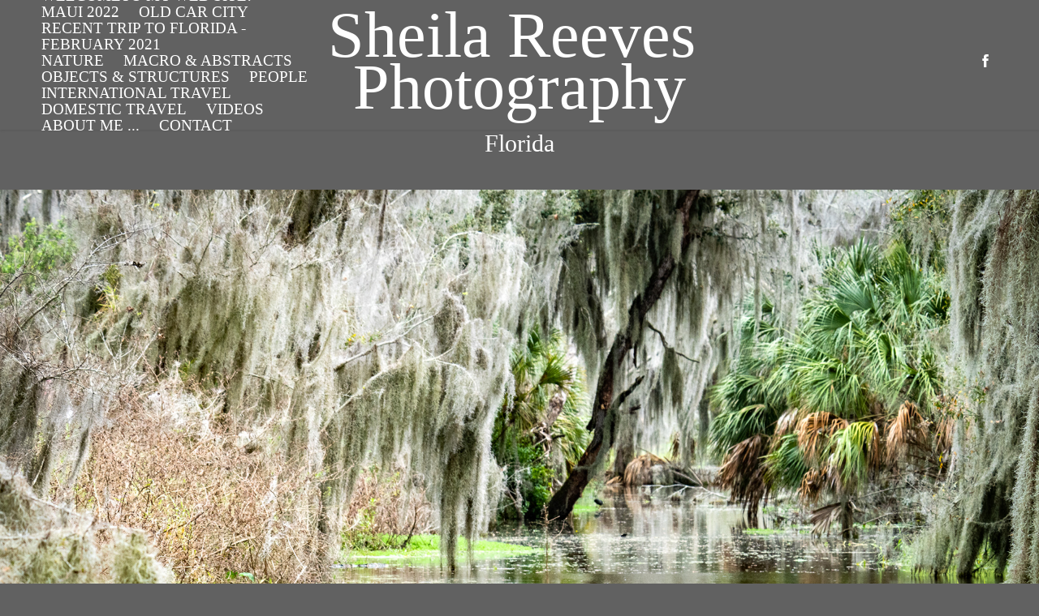

--- FILE ---
content_type: text/html; charset=utf-8
request_url: https://reevesimages.com/florida
body_size: 13711
content:
<!DOCTYPE HTML>
<html lang="en-US">
<head>
  <meta charset="UTF-8" />
  <meta name="viewport" content="width=device-width, initial-scale=1" />
      <meta name="keywords"  content="photography,flowers,landscape,wildlife,abstract,macro,birds,travel" />
      <meta name="description"  content=" " />
      <meta name="twitter:card"  content="summary_large_image" />
      <meta name="twitter:site"  content="@AdobePortfolio" />
      <meta  property="og:title" content="Sheila Reeves Photography - Florida" />
      <meta  property="og:description" content=" " />
      <meta  property="og:image" content="https://cdn.myportfolio.com/c1514309-8ff1-47b4-860f-cb93c0d0c976/1d385b12-a36c-49f9-a6d8-902844dd9b85_car_5x4.jpg?h=eb9499a297fd884ac61e4ebce824a032" />
      <link rel="icon" href="[data-uri]"  />
      <link rel="stylesheet" href="/dist/css/main.css" type="text/css" />
      <link rel="stylesheet" href="https://cdn.myportfolio.com/c1514309-8ff1-47b4-860f-cb93c0d0c976/77eeea845e5edce0d67fdbd909a933671660620471.css?h=bb20e50b000c70fa5b704599c8e0360e" type="text/css" />
    <link rel="canonical" href="https://reevesimages.com/florida" />
      <title>Sheila Reeves Photography - Florida</title>
    <script type="text/javascript" src="//use.typekit.net/ik/[base64].js?cb=35f77bfb8b50944859ea3d3804e7194e7a3173fb" async onload="
    try {
      window.Typekit.load();
    } catch (e) {
      console.warn('Typekit not loaded.');
    }
    "></script>
</head>
  <body class="transition-enabled">  <div class='page-background-video page-background-video-with-panel'>
  </div>
  <div class="js-responsive-nav">
    <div class="responsive-nav has-social">
      <div class="close-responsive-click-area js-close-responsive-nav">
        <div class="close-responsive-button"></div>
      </div>
          <nav class="nav-container" data-hover-hint="nav" data-hover-hint-placement="bottom-start">
      <div class="page-title">
        <a href="/welcome-to-sheila-reeves-photography" >Welcometo my web site!</a>
      </div>
                <div class="gallery-title"><a href="/maui-2022" >Maui 2022</a></div>
      <div class="page-title">
        <a href="/old-car-city" >Old Car City</a>
      </div>
      <div class="page-title">
        <a href="/recent-trip-to-florida" >Recent Trip to Florida - February 2021</a>
      </div>
                <div class="gallery-title"><a href="/nature" >Nature</a></div>
                <div class="gallery-title"><a href="/macro-abstracts" >Macro &amp; Abstracts</a></div>
                <div class="gallery-title"><a href="/objects-people" >Objects &amp; Structures</a></div>
      <div class="page-title">
        <a href="/people" >People</a>
      </div>
                <div class="gallery-title"><a href="/international-travel" >International Travel</a></div>
                <div class="gallery-title"><a href="/domestic-travel" >Domestic Travel</a></div>
                <div class="gallery-title"><a href="/videos" >Videos</a></div>
      <div class="page-title">
        <a href="/about-sheila" >About Me ...</a>
      </div>
      <div class="page-title">
        <a href="/contact" >Contact</a>
      </div>
          </nav>
        <div class="social pf-nav-social" data-context="theme.nav" data-hover-hint="navSocialIcons" data-hover-hint-placement="bottom-start">
          <ul>
                  <li>
                    <a href="https://www.facebook.com/sheilabreeves/" target="_blank">
                      <svg xmlns="http://www.w3.org/2000/svg" xmlns:xlink="http://www.w3.org/1999/xlink" version="1.1" x="0px" y="0px" viewBox="0 0 30 24" xml:space="preserve" class="icon"><path d="M16.21 20h-3.26v-8h-1.63V9.24h1.63V7.59c0-2.25 0.92-3.59 3.53-3.59h2.17v2.76H17.3 c-1.02 0-1.08 0.39-1.08 1.11l0 1.38h2.46L18.38 12h-2.17V20z"/></svg>
                    </a>
                  </li>
          </ul>
        </div>
    </div>
  </div>
    <header class="site-header js-site-header " data-context="theme.nav" data-hover-hint="nav" data-hover-hint-placement="top-start">
        <nav class="nav-container" data-hover-hint="nav" data-hover-hint-placement="bottom-start">
      <div class="page-title">
        <a href="/welcome-to-sheila-reeves-photography" >Welcometo my web site!</a>
      </div>
                <div class="gallery-title"><a href="/maui-2022" >Maui 2022</a></div>
      <div class="page-title">
        <a href="/old-car-city" >Old Car City</a>
      </div>
      <div class="page-title">
        <a href="/recent-trip-to-florida" >Recent Trip to Florida - February 2021</a>
      </div>
                <div class="gallery-title"><a href="/nature" >Nature</a></div>
                <div class="gallery-title"><a href="/macro-abstracts" >Macro &amp; Abstracts</a></div>
                <div class="gallery-title"><a href="/objects-people" >Objects &amp; Structures</a></div>
      <div class="page-title">
        <a href="/people" >People</a>
      </div>
                <div class="gallery-title"><a href="/international-travel" >International Travel</a></div>
                <div class="gallery-title"><a href="/domestic-travel" >Domestic Travel</a></div>
                <div class="gallery-title"><a href="/videos" >Videos</a></div>
      <div class="page-title">
        <a href="/about-sheila" >About Me ...</a>
      </div>
      <div class="page-title">
        <a href="/contact" >Contact</a>
      </div>
        </nav>
        <div class="logo-wrap" data-context="theme.logo.header" data-hover-hint="logo" data-hover-hint-placement="bottom-start">
          <div class="logo e2e-site-logo-text logo-text  ">
              <span class="preserve-whitespace">Sheila Reeves Photography</span>
          </div>
        </div>
        <div class="social pf-nav-social" data-context="theme.nav" data-hover-hint="navSocialIcons" data-hover-hint-placement="bottom-start">
          <ul>
                  <li>
                    <a href="https://www.facebook.com/sheilabreeves/" target="_blank">
                      <svg xmlns="http://www.w3.org/2000/svg" xmlns:xlink="http://www.w3.org/1999/xlink" version="1.1" x="0px" y="0px" viewBox="0 0 30 24" xml:space="preserve" class="icon"><path d="M16.21 20h-3.26v-8h-1.63V9.24h1.63V7.59c0-2.25 0.92-3.59 3.53-3.59h2.17v2.76H17.3 c-1.02 0-1.08 0.39-1.08 1.11l0 1.38h2.46L18.38 12h-2.17V20z"/></svg>
                    </a>
                  </li>
          </ul>
        </div>
        <div class="hamburger-click-area js-hamburger">
          <div class="hamburger">
            <i></i>
            <i></i>
            <i></i>
          </div>
        </div>
    </header>
    <div class="header-placeholder"></div>
  <div class="site-wrap cfix js-site-wrap">
    <div class="site-container">
      <div class="site-content e2e-site-content">
        <main>
  <div class="page-container" data-context="page.page.container" data-hover-hint="pageContainer">
    <section class="page standard-modules">
        <header class="page-header content" data-context="pages" data-identity="id:p6014c18fe8cab08e96c13896b86b0c550a04a6a4517842b3aacdd" data-hover-hint="pageHeader" data-hover-hint-id="p6014c18fe8cab08e96c13896b86b0c550a04a6a4517842b3aacdd">
            <h1 class="title preserve-whitespace e2e-site-logo-text">Florida</h1>
            <p class="description"> </p>
        </header>
      <div class="page-content js-page-content" data-context="pages" data-identity="id:p6014c18fe8cab08e96c13896b86b0c550a04a6a4517842b3aacdd">
        <div id="project-canvas" class="js-project-modules modules content">
          <div id="project-modules">
              
              <div class="project-module module image project-module-image js-js-project-module"  style="padding-top: px;
padding-bottom: px;
">

  

  
     <div class="js-lightbox" data-src="https://cdn.myportfolio.com/c1514309-8ff1-47b4-860f-cb93c0d0c976/e2b69cb9-bf7a-4d93-8b56-871b271720f2.jpg?h=4b1167c15af4abe6f4d33b7f5b9481d1">
           <img
             class="js-lazy e2e-site-project-module-image"
             src="[data-uri]"
             data-src="https://cdn.myportfolio.com/c1514309-8ff1-47b4-860f-cb93c0d0c976/e2b69cb9-bf7a-4d93-8b56-871b271720f2_rw_1920.jpg?h=cfdb913356229d86538db9a1d61bfd7a"
             data-srcset="https://cdn.myportfolio.com/c1514309-8ff1-47b4-860f-cb93c0d0c976/e2b69cb9-bf7a-4d93-8b56-871b271720f2_rw_600.jpg?h=7cde338397e02946b7a488104aedb5a9 600w,https://cdn.myportfolio.com/c1514309-8ff1-47b4-860f-cb93c0d0c976/e2b69cb9-bf7a-4d93-8b56-871b271720f2_rw_1200.jpg?h=06fca054fe70dfbd6cbaa0d5489910f6 1200w,https://cdn.myportfolio.com/c1514309-8ff1-47b4-860f-cb93c0d0c976/e2b69cb9-bf7a-4d93-8b56-871b271720f2_rw_1920.jpg?h=cfdb913356229d86538db9a1d61bfd7a 1920w,"
             data-sizes="(max-width: 1920px) 100vw, 1920px"
             width="1920"
             height="0"
             style="padding-bottom: 66.67%; background: rgba(0, 0, 0, 0.03)"
             
           >
     </div>
  

</div>

              
              
              
              
              
              
              
              
              
              
              
              
              
              
              
              <div class="project-module module media_collection project-module-media_collection" data-id="m6064e5d2c2547f3c519abe52855d967cd5060d33320573e67de00"  style="padding-top: 18px;
padding-bottom: 30px;
  width: 92%;
">
  <div class="grid--main js-grid-main" data-grid-max-images="  2
">
    <div class="grid__item-container js-grid-item-container" data-flex-grow="462.08530805687" style="width:462.08530805687px; flex-grow:462.08530805687;" data-width="1920" data-height="1080">
      <script type="text/html" class="js-lightbox-slide-content">
        <div class="grid__image-wrapper">
          <img src="https://cdn.myportfolio.com/c1514309-8ff1-47b4-860f-cb93c0d0c976/52e18e50-1de1-43fa-9b57-45e5bf4f36b2_rw_1920.jpg?h=7404282cec7831bc4ba6b1dcb9a23de8" srcset="https://cdn.myportfolio.com/c1514309-8ff1-47b4-860f-cb93c0d0c976/52e18e50-1de1-43fa-9b57-45e5bf4f36b2_rw_600.jpg?h=535c34e4fed2476ead6a0048bf90072c 600w,https://cdn.myportfolio.com/c1514309-8ff1-47b4-860f-cb93c0d0c976/52e18e50-1de1-43fa-9b57-45e5bf4f36b2_rw_1200.jpg?h=f91f591dbe0526cb87e839106a6ce3ba 1200w,https://cdn.myportfolio.com/c1514309-8ff1-47b4-860f-cb93c0d0c976/52e18e50-1de1-43fa-9b57-45e5bf4f36b2_rw_1920.jpg?h=7404282cec7831bc4ba6b1dcb9a23de8 1920w,"  sizes="(max-width: 1920px) 100vw, 1920px">
        <div>
      </script>
      <img
        class="grid__item-image js-grid__item-image grid__item-image-lazy js-lazy"
        src="[data-uri]"
        
        data-src="https://cdn.myportfolio.com/c1514309-8ff1-47b4-860f-cb93c0d0c976/52e18e50-1de1-43fa-9b57-45e5bf4f36b2_rw_1920.jpg?h=7404282cec7831bc4ba6b1dcb9a23de8"
        data-srcset="https://cdn.myportfolio.com/c1514309-8ff1-47b4-860f-cb93c0d0c976/52e18e50-1de1-43fa-9b57-45e5bf4f36b2_rw_600.jpg?h=535c34e4fed2476ead6a0048bf90072c 600w,https://cdn.myportfolio.com/c1514309-8ff1-47b4-860f-cb93c0d0c976/52e18e50-1de1-43fa-9b57-45e5bf4f36b2_rw_1200.jpg?h=f91f591dbe0526cb87e839106a6ce3ba 1200w,https://cdn.myportfolio.com/c1514309-8ff1-47b4-860f-cb93c0d0c976/52e18e50-1de1-43fa-9b57-45e5bf4f36b2_rw_1920.jpg?h=7404282cec7831bc4ba6b1dcb9a23de8 1920w,"
      >
      <span class="grid__item-filler" style="padding-bottom:56.266666666667%;"></span>
    </div>
    <div class="grid__item-container js-grid-item-container" data-flex-grow="325" style="width:325px; flex-grow:325;" data-width="1920" data-height="1536">
      <script type="text/html" class="js-lightbox-slide-content">
        <div class="grid__image-wrapper">
          <img src="https://cdn.myportfolio.com/c1514309-8ff1-47b4-860f-cb93c0d0c976/90f32ccd-c5de-47b9-bf04-6f950b85d760_rw_1920.jpg?h=ca312784af315902589f01ea202cb655" srcset="https://cdn.myportfolio.com/c1514309-8ff1-47b4-860f-cb93c0d0c976/90f32ccd-c5de-47b9-bf04-6f950b85d760_rw_600.jpg?h=c6264b1f1971f60848ca8e333b91c15d 600w,https://cdn.myportfolio.com/c1514309-8ff1-47b4-860f-cb93c0d0c976/90f32ccd-c5de-47b9-bf04-6f950b85d760_rw_1200.jpg?h=d25de8fea0155d2584ebe827b7539217 1200w,https://cdn.myportfolio.com/c1514309-8ff1-47b4-860f-cb93c0d0c976/90f32ccd-c5de-47b9-bf04-6f950b85d760_rw_1920.jpg?h=ca312784af315902589f01ea202cb655 1920w,"  sizes="(max-width: 1920px) 100vw, 1920px">
        <div>
      </script>
      <img
        class="grid__item-image js-grid__item-image grid__item-image-lazy js-lazy"
        src="[data-uri]"
        
        data-src="https://cdn.myportfolio.com/c1514309-8ff1-47b4-860f-cb93c0d0c976/90f32ccd-c5de-47b9-bf04-6f950b85d760_rw_1920.jpg?h=ca312784af315902589f01ea202cb655"
        data-srcset="https://cdn.myportfolio.com/c1514309-8ff1-47b4-860f-cb93c0d0c976/90f32ccd-c5de-47b9-bf04-6f950b85d760_rw_600.jpg?h=c6264b1f1971f60848ca8e333b91c15d 600w,https://cdn.myportfolio.com/c1514309-8ff1-47b4-860f-cb93c0d0c976/90f32ccd-c5de-47b9-bf04-6f950b85d760_rw_1200.jpg?h=d25de8fea0155d2584ebe827b7539217 1200w,https://cdn.myportfolio.com/c1514309-8ff1-47b4-860f-cb93c0d0c976/90f32ccd-c5de-47b9-bf04-6f950b85d760_rw_1920.jpg?h=ca312784af315902589f01ea202cb655 1920w,"
      >
      <span class="grid__item-filler" style="padding-bottom:80%;"></span>
    </div>
    <div class="grid__item-container js-grid-item-container" data-flex-grow="260" style="width:260px; flex-grow:260;" data-width="1920" data-height="1920">
      <script type="text/html" class="js-lightbox-slide-content">
        <div class="grid__image-wrapper">
          <img src="https://cdn.myportfolio.com/c1514309-8ff1-47b4-860f-cb93c0d0c976/3c8cea66-938f-4ee1-be3b-663fb57aa6d5_rw_1920.jpg?h=961b8666b84a942eda5ba3c7c7df394a" srcset="https://cdn.myportfolio.com/c1514309-8ff1-47b4-860f-cb93c0d0c976/3c8cea66-938f-4ee1-be3b-663fb57aa6d5_rw_600.jpg?h=aff486cbd500fde3dd532db38378e723 600w,https://cdn.myportfolio.com/c1514309-8ff1-47b4-860f-cb93c0d0c976/3c8cea66-938f-4ee1-be3b-663fb57aa6d5_rw_1200.jpg?h=6370d75a3b8359bc437b586d4a7bc7c0 1200w,https://cdn.myportfolio.com/c1514309-8ff1-47b4-860f-cb93c0d0c976/3c8cea66-938f-4ee1-be3b-663fb57aa6d5_rw_1920.jpg?h=961b8666b84a942eda5ba3c7c7df394a 1920w,"  sizes="(max-width: 1920px) 100vw, 1920px">
        <div>
      </script>
      <img
        class="grid__item-image js-grid__item-image grid__item-image-lazy js-lazy"
        src="[data-uri]"
        
        data-src="https://cdn.myportfolio.com/c1514309-8ff1-47b4-860f-cb93c0d0c976/3c8cea66-938f-4ee1-be3b-663fb57aa6d5_rw_1920.jpg?h=961b8666b84a942eda5ba3c7c7df394a"
        data-srcset="https://cdn.myportfolio.com/c1514309-8ff1-47b4-860f-cb93c0d0c976/3c8cea66-938f-4ee1-be3b-663fb57aa6d5_rw_600.jpg?h=aff486cbd500fde3dd532db38378e723 600w,https://cdn.myportfolio.com/c1514309-8ff1-47b4-860f-cb93c0d0c976/3c8cea66-938f-4ee1-be3b-663fb57aa6d5_rw_1200.jpg?h=6370d75a3b8359bc437b586d4a7bc7c0 1200w,https://cdn.myportfolio.com/c1514309-8ff1-47b4-860f-cb93c0d0c976/3c8cea66-938f-4ee1-be3b-663fb57aa6d5_rw_1920.jpg?h=961b8666b84a942eda5ba3c7c7df394a 1920w,"
      >
      <span class="grid__item-filler" style="padding-bottom:100%;"></span>
    </div>
    <div class="grid__item-container js-grid-item-container" data-flex-grow="366.36918741193" style="width:366.36918741193px; flex-grow:366.36918741193;" data-width="1920" data-height="1362">
      <script type="text/html" class="js-lightbox-slide-content">
        <div class="grid__image-wrapper">
          <img src="https://cdn.myportfolio.com/c1514309-8ff1-47b4-860f-cb93c0d0c976/86a003b7-e24e-47cc-826d-28a495cbb24b_rw_1920.jpg?h=acaf7af481b3840eff37a43b0c5f69cf" srcset="https://cdn.myportfolio.com/c1514309-8ff1-47b4-860f-cb93c0d0c976/86a003b7-e24e-47cc-826d-28a495cbb24b_rw_600.jpg?h=025b94e4a46f590d47d82f04e07c6b4d 600w,https://cdn.myportfolio.com/c1514309-8ff1-47b4-860f-cb93c0d0c976/86a003b7-e24e-47cc-826d-28a495cbb24b_rw_1200.jpg?h=11d0b7742a43cce7b4ff6d17ce37f0f3 1200w,https://cdn.myportfolio.com/c1514309-8ff1-47b4-860f-cb93c0d0c976/86a003b7-e24e-47cc-826d-28a495cbb24b_rw_1920.jpg?h=acaf7af481b3840eff37a43b0c5f69cf 1920w,"  sizes="(max-width: 1920px) 100vw, 1920px">
        <div>
      </script>
      <img
        class="grid__item-image js-grid__item-image grid__item-image-lazy js-lazy"
        src="[data-uri]"
        
        data-src="https://cdn.myportfolio.com/c1514309-8ff1-47b4-860f-cb93c0d0c976/86a003b7-e24e-47cc-826d-28a495cbb24b_rw_1920.jpg?h=acaf7af481b3840eff37a43b0c5f69cf"
        data-srcset="https://cdn.myportfolio.com/c1514309-8ff1-47b4-860f-cb93c0d0c976/86a003b7-e24e-47cc-826d-28a495cbb24b_rw_600.jpg?h=025b94e4a46f590d47d82f04e07c6b4d 600w,https://cdn.myportfolio.com/c1514309-8ff1-47b4-860f-cb93c0d0c976/86a003b7-e24e-47cc-826d-28a495cbb24b_rw_1200.jpg?h=11d0b7742a43cce7b4ff6d17ce37f0f3 1200w,https://cdn.myportfolio.com/c1514309-8ff1-47b4-860f-cb93c0d0c976/86a003b7-e24e-47cc-826d-28a495cbb24b_rw_1920.jpg?h=acaf7af481b3840eff37a43b0c5f69cf 1920w,"
      >
      <span class="grid__item-filler" style="padding-bottom:70.966666666667%;"></span>
    </div>
    <div class="grid__item-container js-grid-item-container" data-flex-grow="390" style="width:390px; flex-grow:390;" data-width="1920" data-height="1280">
      <script type="text/html" class="js-lightbox-slide-content">
        <div class="grid__image-wrapper">
          <img src="https://cdn.myportfolio.com/c1514309-8ff1-47b4-860f-cb93c0d0c976/4e0acf59-52f3-4092-8f49-8dacc68c0faa_rw_1920.jpg?h=ac16510109ed724b77988c9193a6c1a0" srcset="https://cdn.myportfolio.com/c1514309-8ff1-47b4-860f-cb93c0d0c976/4e0acf59-52f3-4092-8f49-8dacc68c0faa_rw_600.jpg?h=7c48db4c65eadfc37c8566797e4e00ef 600w,https://cdn.myportfolio.com/c1514309-8ff1-47b4-860f-cb93c0d0c976/4e0acf59-52f3-4092-8f49-8dacc68c0faa_rw_1200.jpg?h=f321688a4cefeedb85f40d12bdc0733e 1200w,https://cdn.myportfolio.com/c1514309-8ff1-47b4-860f-cb93c0d0c976/4e0acf59-52f3-4092-8f49-8dacc68c0faa_rw_1920.jpg?h=ac16510109ed724b77988c9193a6c1a0 1920w,"  sizes="(max-width: 1920px) 100vw, 1920px">
        <div>
      </script>
      <img
        class="grid__item-image js-grid__item-image grid__item-image-lazy js-lazy"
        src="[data-uri]"
        
        data-src="https://cdn.myportfolio.com/c1514309-8ff1-47b4-860f-cb93c0d0c976/4e0acf59-52f3-4092-8f49-8dacc68c0faa_rw_1920.jpg?h=ac16510109ed724b77988c9193a6c1a0"
        data-srcset="https://cdn.myportfolio.com/c1514309-8ff1-47b4-860f-cb93c0d0c976/4e0acf59-52f3-4092-8f49-8dacc68c0faa_rw_600.jpg?h=7c48db4c65eadfc37c8566797e4e00ef 600w,https://cdn.myportfolio.com/c1514309-8ff1-47b4-860f-cb93c0d0c976/4e0acf59-52f3-4092-8f49-8dacc68c0faa_rw_1200.jpg?h=f321688a4cefeedb85f40d12bdc0733e 1200w,https://cdn.myportfolio.com/c1514309-8ff1-47b4-860f-cb93c0d0c976/4e0acf59-52f3-4092-8f49-8dacc68c0faa_rw_1920.jpg?h=ac16510109ed724b77988c9193a6c1a0 1920w,"
      >
      <span class="grid__item-filler" style="padding-bottom:66.666666666667%;"></span>
    </div>
    <div class="grid__item-container js-grid-item-container" data-flex-grow="360.61026352288" style="width:360.61026352288px; flex-grow:360.61026352288;" data-width="1920" data-height="1384">
      <script type="text/html" class="js-lightbox-slide-content">
        <div class="grid__image-wrapper">
          <img src="https://cdn.myportfolio.com/c1514309-8ff1-47b4-860f-cb93c0d0c976/10642b45-1d03-42f9-a26e-20585405c3d9_rw_1920.jpg?h=522bfd4533659e5c0bd0d0c85fefb15a" srcset="https://cdn.myportfolio.com/c1514309-8ff1-47b4-860f-cb93c0d0c976/10642b45-1d03-42f9-a26e-20585405c3d9_rw_600.jpg?h=1900eb5920f0026f8072be0c9201d143 600w,https://cdn.myportfolio.com/c1514309-8ff1-47b4-860f-cb93c0d0c976/10642b45-1d03-42f9-a26e-20585405c3d9_rw_1200.jpg?h=aa95e6b3b62898c379d3a1c5a6de07b7 1200w,https://cdn.myportfolio.com/c1514309-8ff1-47b4-860f-cb93c0d0c976/10642b45-1d03-42f9-a26e-20585405c3d9_rw_1920.jpg?h=522bfd4533659e5c0bd0d0c85fefb15a 1920w,"  sizes="(max-width: 1920px) 100vw, 1920px">
        <div>
      </script>
      <img
        class="grid__item-image js-grid__item-image grid__item-image-lazy js-lazy"
        src="[data-uri]"
        
        data-src="https://cdn.myportfolio.com/c1514309-8ff1-47b4-860f-cb93c0d0c976/10642b45-1d03-42f9-a26e-20585405c3d9_rw_1920.jpg?h=522bfd4533659e5c0bd0d0c85fefb15a"
        data-srcset="https://cdn.myportfolio.com/c1514309-8ff1-47b4-860f-cb93c0d0c976/10642b45-1d03-42f9-a26e-20585405c3d9_rw_600.jpg?h=1900eb5920f0026f8072be0c9201d143 600w,https://cdn.myportfolio.com/c1514309-8ff1-47b4-860f-cb93c0d0c976/10642b45-1d03-42f9-a26e-20585405c3d9_rw_1200.jpg?h=aa95e6b3b62898c379d3a1c5a6de07b7 1200w,https://cdn.myportfolio.com/c1514309-8ff1-47b4-860f-cb93c0d0c976/10642b45-1d03-42f9-a26e-20585405c3d9_rw_1920.jpg?h=522bfd4533659e5c0bd0d0c85fefb15a 1920w,"
      >
      <span class="grid__item-filler" style="padding-bottom:72.1%;"></span>
    </div>
    <div class="grid__item-container js-grid-item-container" data-flex-grow="462.08530805687" style="width:462.08530805687px; flex-grow:462.08530805687;" data-width="1920" data-height="1080">
      <script type="text/html" class="js-lightbox-slide-content">
        <div class="grid__image-wrapper">
          <img src="https://cdn.myportfolio.com/c1514309-8ff1-47b4-860f-cb93c0d0c976/8578b9bb-f2e1-42b5-8b61-a8cac63d3091_rw_1920.jpg?h=3e7903e023cf2394fc0c0be34f190efe" srcset="https://cdn.myportfolio.com/c1514309-8ff1-47b4-860f-cb93c0d0c976/8578b9bb-f2e1-42b5-8b61-a8cac63d3091_rw_600.jpg?h=0402ee1f252af56e2d8a8ac604f74378 600w,https://cdn.myportfolio.com/c1514309-8ff1-47b4-860f-cb93c0d0c976/8578b9bb-f2e1-42b5-8b61-a8cac63d3091_rw_1200.jpg?h=7b82d854335eb325dcdebe82fc44849b 1200w,https://cdn.myportfolio.com/c1514309-8ff1-47b4-860f-cb93c0d0c976/8578b9bb-f2e1-42b5-8b61-a8cac63d3091_rw_1920.jpg?h=3e7903e023cf2394fc0c0be34f190efe 1920w,"  sizes="(max-width: 1920px) 100vw, 1920px">
        <div>
      </script>
      <img
        class="grid__item-image js-grid__item-image grid__item-image-lazy js-lazy"
        src="[data-uri]"
        
        data-src="https://cdn.myportfolio.com/c1514309-8ff1-47b4-860f-cb93c0d0c976/8578b9bb-f2e1-42b5-8b61-a8cac63d3091_rw_1920.jpg?h=3e7903e023cf2394fc0c0be34f190efe"
        data-srcset="https://cdn.myportfolio.com/c1514309-8ff1-47b4-860f-cb93c0d0c976/8578b9bb-f2e1-42b5-8b61-a8cac63d3091_rw_600.jpg?h=0402ee1f252af56e2d8a8ac604f74378 600w,https://cdn.myportfolio.com/c1514309-8ff1-47b4-860f-cb93c0d0c976/8578b9bb-f2e1-42b5-8b61-a8cac63d3091_rw_1200.jpg?h=7b82d854335eb325dcdebe82fc44849b 1200w,https://cdn.myportfolio.com/c1514309-8ff1-47b4-860f-cb93c0d0c976/8578b9bb-f2e1-42b5-8b61-a8cac63d3091_rw_1920.jpg?h=3e7903e023cf2394fc0c0be34f190efe 1920w,"
      >
      <span class="grid__item-filler" style="padding-bottom:56.266666666667%;"></span>
    </div>
    <div class="js-grid-spacer"></div>
  </div>
</div>

              
              
              
              
              
              
              
              
              
              <div class="project-module module media_collection project-module-media_collection" data-id="m6064e6598dcbe91be7754d180613bb584c7ddbcd90e8157aeb4ca"  style="padding-top: px;
padding-bottom: px;
">
  <div class="grid--main js-grid-main" data-grid-max-images="  2
">
    <div class="grid__item-container js-grid-item-container" data-flex-grow="173.33333333333" style="width:173.33333333333px; flex-grow:173.33333333333;" data-width="1920" data-height="2880">
      <script type="text/html" class="js-lightbox-slide-content">
        <div class="grid__image-wrapper">
          <img src="https://cdn.myportfolio.com/c1514309-8ff1-47b4-860f-cb93c0d0c976/1fc28f8a-86b7-4e34-a14e-f004e8f3e310_rw_1920.jpg?h=a91661bc9f4035c3472a0187a34b43ca" srcset="https://cdn.myportfolio.com/c1514309-8ff1-47b4-860f-cb93c0d0c976/1fc28f8a-86b7-4e34-a14e-f004e8f3e310_rw_600.jpg?h=deda6b8964d8b9f05d30378ff9231390 600w,https://cdn.myportfolio.com/c1514309-8ff1-47b4-860f-cb93c0d0c976/1fc28f8a-86b7-4e34-a14e-f004e8f3e310_rw_1200.jpg?h=40323bf552a1d2c2961ce78080661639 1200w,https://cdn.myportfolio.com/c1514309-8ff1-47b4-860f-cb93c0d0c976/1fc28f8a-86b7-4e34-a14e-f004e8f3e310_rw_1920.jpg?h=a91661bc9f4035c3472a0187a34b43ca 1920w,"  sizes="(max-width: 1920px) 100vw, 1920px">
        <div>
      </script>
      <img
        class="grid__item-image js-grid__item-image grid__item-image-lazy js-lazy"
        src="[data-uri]"
        
        data-src="https://cdn.myportfolio.com/c1514309-8ff1-47b4-860f-cb93c0d0c976/1fc28f8a-86b7-4e34-a14e-f004e8f3e310_rw_1920.jpg?h=a91661bc9f4035c3472a0187a34b43ca"
        data-srcset="https://cdn.myportfolio.com/c1514309-8ff1-47b4-860f-cb93c0d0c976/1fc28f8a-86b7-4e34-a14e-f004e8f3e310_rw_600.jpg?h=deda6b8964d8b9f05d30378ff9231390 600w,https://cdn.myportfolio.com/c1514309-8ff1-47b4-860f-cb93c0d0c976/1fc28f8a-86b7-4e34-a14e-f004e8f3e310_rw_1200.jpg?h=40323bf552a1d2c2961ce78080661639 1200w,https://cdn.myportfolio.com/c1514309-8ff1-47b4-860f-cb93c0d0c976/1fc28f8a-86b7-4e34-a14e-f004e8f3e310_rw_1920.jpg?h=a91661bc9f4035c3472a0187a34b43ca 1920w,"
      >
      <span class="grid__item-filler" style="padding-bottom:150%;"></span>
    </div>
    <div class="grid__item-container js-grid-item-container" data-flex-grow="390" style="width:390px; flex-grow:390;" data-width="1920" data-height="1280">
      <script type="text/html" class="js-lightbox-slide-content">
        <div class="grid__image-wrapper">
          <img src="https://cdn.myportfolio.com/c1514309-8ff1-47b4-860f-cb93c0d0c976/460bc28f-a06a-47c3-874d-d6d9a7780213_rw_1920.jpg?h=5903f7a8bff672185e7f2c06906ffe52" srcset="https://cdn.myportfolio.com/c1514309-8ff1-47b4-860f-cb93c0d0c976/460bc28f-a06a-47c3-874d-d6d9a7780213_rw_600.jpg?h=185e357d3cc3ed76cc30f940dbdbc5cf 600w,https://cdn.myportfolio.com/c1514309-8ff1-47b4-860f-cb93c0d0c976/460bc28f-a06a-47c3-874d-d6d9a7780213_rw_1200.jpg?h=866df3337a4b0146c18692b55250336f 1200w,https://cdn.myportfolio.com/c1514309-8ff1-47b4-860f-cb93c0d0c976/460bc28f-a06a-47c3-874d-d6d9a7780213_rw_1920.jpg?h=5903f7a8bff672185e7f2c06906ffe52 1920w,"  sizes="(max-width: 1920px) 100vw, 1920px">
        <div>
      </script>
      <img
        class="grid__item-image js-grid__item-image grid__item-image-lazy js-lazy"
        src="[data-uri]"
        
        data-src="https://cdn.myportfolio.com/c1514309-8ff1-47b4-860f-cb93c0d0c976/460bc28f-a06a-47c3-874d-d6d9a7780213_rw_1920.jpg?h=5903f7a8bff672185e7f2c06906ffe52"
        data-srcset="https://cdn.myportfolio.com/c1514309-8ff1-47b4-860f-cb93c0d0c976/460bc28f-a06a-47c3-874d-d6d9a7780213_rw_600.jpg?h=185e357d3cc3ed76cc30f940dbdbc5cf 600w,https://cdn.myportfolio.com/c1514309-8ff1-47b4-860f-cb93c0d0c976/460bc28f-a06a-47c3-874d-d6d9a7780213_rw_1200.jpg?h=866df3337a4b0146c18692b55250336f 1200w,https://cdn.myportfolio.com/c1514309-8ff1-47b4-860f-cb93c0d0c976/460bc28f-a06a-47c3-874d-d6d9a7780213_rw_1920.jpg?h=5903f7a8bff672185e7f2c06906ffe52 1920w,"
      >
      <span class="grid__item-filler" style="padding-bottom:66.666666666667%;"></span>
    </div>
    <div class="grid__item-container js-grid-item-container" data-flex-grow="208" style="width:208px; flex-grow:208;" data-width="1920" data-height="2400">
      <script type="text/html" class="js-lightbox-slide-content">
        <div class="grid__image-wrapper">
          <img src="https://cdn.myportfolio.com/c1514309-8ff1-47b4-860f-cb93c0d0c976/194af1be-bfb1-441c-bf59-ed1c49a0c488_rw_1920.jpg?h=de209e8c2382cf966c55dd839f01c445" srcset="https://cdn.myportfolio.com/c1514309-8ff1-47b4-860f-cb93c0d0c976/194af1be-bfb1-441c-bf59-ed1c49a0c488_rw_600.jpg?h=8fd719abeb8499fba08aa255cbdbe2e9 600w,https://cdn.myportfolio.com/c1514309-8ff1-47b4-860f-cb93c0d0c976/194af1be-bfb1-441c-bf59-ed1c49a0c488_rw_1200.jpg?h=e9bacbe37df54c7567d1a709c19db0ab 1200w,https://cdn.myportfolio.com/c1514309-8ff1-47b4-860f-cb93c0d0c976/194af1be-bfb1-441c-bf59-ed1c49a0c488_rw_1920.jpg?h=de209e8c2382cf966c55dd839f01c445 1920w,"  sizes="(max-width: 1920px) 100vw, 1920px">
        <div>
      </script>
      <img
        class="grid__item-image js-grid__item-image grid__item-image-lazy js-lazy"
        src="[data-uri]"
        
        data-src="https://cdn.myportfolio.com/c1514309-8ff1-47b4-860f-cb93c0d0c976/194af1be-bfb1-441c-bf59-ed1c49a0c488_rw_1920.jpg?h=de209e8c2382cf966c55dd839f01c445"
        data-srcset="https://cdn.myportfolio.com/c1514309-8ff1-47b4-860f-cb93c0d0c976/194af1be-bfb1-441c-bf59-ed1c49a0c488_rw_600.jpg?h=8fd719abeb8499fba08aa255cbdbe2e9 600w,https://cdn.myportfolio.com/c1514309-8ff1-47b4-860f-cb93c0d0c976/194af1be-bfb1-441c-bf59-ed1c49a0c488_rw_1200.jpg?h=e9bacbe37df54c7567d1a709c19db0ab 1200w,https://cdn.myportfolio.com/c1514309-8ff1-47b4-860f-cb93c0d0c976/194af1be-bfb1-441c-bf59-ed1c49a0c488_rw_1920.jpg?h=de209e8c2382cf966c55dd839f01c445 1920w,"
      >
      <span class="grid__item-filler" style="padding-bottom:125%;"></span>
    </div>
    <div class="grid__item-container js-grid-item-container" data-flex-grow="390" style="width:390px; flex-grow:390;" data-width="1920" data-height="1280">
      <script type="text/html" class="js-lightbox-slide-content">
        <div class="grid__image-wrapper">
          <img src="https://cdn.myportfolio.com/c1514309-8ff1-47b4-860f-cb93c0d0c976/d51e61f4-7bae-45e0-988c-b10843f79958_rw_1920.jpg?h=e4048805789a384a2154f94897e11f82" srcset="https://cdn.myportfolio.com/c1514309-8ff1-47b4-860f-cb93c0d0c976/d51e61f4-7bae-45e0-988c-b10843f79958_rw_600.jpg?h=247ab29c41b005dd0822b33c42481d38 600w,https://cdn.myportfolio.com/c1514309-8ff1-47b4-860f-cb93c0d0c976/d51e61f4-7bae-45e0-988c-b10843f79958_rw_1200.jpg?h=bd82c7e3c43ae2028f947664981b7f48 1200w,https://cdn.myportfolio.com/c1514309-8ff1-47b4-860f-cb93c0d0c976/d51e61f4-7bae-45e0-988c-b10843f79958_rw_1920.jpg?h=e4048805789a384a2154f94897e11f82 1920w,"  sizes="(max-width: 1920px) 100vw, 1920px">
        <div>
      </script>
      <img
        class="grid__item-image js-grid__item-image grid__item-image-lazy js-lazy"
        src="[data-uri]"
        
        data-src="https://cdn.myportfolio.com/c1514309-8ff1-47b4-860f-cb93c0d0c976/d51e61f4-7bae-45e0-988c-b10843f79958_rw_1920.jpg?h=e4048805789a384a2154f94897e11f82"
        data-srcset="https://cdn.myportfolio.com/c1514309-8ff1-47b4-860f-cb93c0d0c976/d51e61f4-7bae-45e0-988c-b10843f79958_rw_600.jpg?h=247ab29c41b005dd0822b33c42481d38 600w,https://cdn.myportfolio.com/c1514309-8ff1-47b4-860f-cb93c0d0c976/d51e61f4-7bae-45e0-988c-b10843f79958_rw_1200.jpg?h=bd82c7e3c43ae2028f947664981b7f48 1200w,https://cdn.myportfolio.com/c1514309-8ff1-47b4-860f-cb93c0d0c976/d51e61f4-7bae-45e0-988c-b10843f79958_rw_1920.jpg?h=e4048805789a384a2154f94897e11f82 1920w,"
      >
      <span class="grid__item-filler" style="padding-bottom:66.666666666667%;"></span>
    </div>
    <div class="grid__item-container js-grid-item-container" data-flex-grow="390" style="width:390px; flex-grow:390;" data-width="1920" data-height="1280">
      <script type="text/html" class="js-lightbox-slide-content">
        <div class="grid__image-wrapper">
          <img src="https://cdn.myportfolio.com/c1514309-8ff1-47b4-860f-cb93c0d0c976/e6726873-e7f5-4ca7-aead-9490abdc2100_rw_1920.jpg?h=694bdb04d61cd220deef5a347cb515f2" srcset="https://cdn.myportfolio.com/c1514309-8ff1-47b4-860f-cb93c0d0c976/e6726873-e7f5-4ca7-aead-9490abdc2100_rw_600.jpg?h=b978affe55633b783a294cc0f7db0830 600w,https://cdn.myportfolio.com/c1514309-8ff1-47b4-860f-cb93c0d0c976/e6726873-e7f5-4ca7-aead-9490abdc2100_rw_1200.jpg?h=4aed2f756391e3ad1d34e6b1c4546bf0 1200w,https://cdn.myportfolio.com/c1514309-8ff1-47b4-860f-cb93c0d0c976/e6726873-e7f5-4ca7-aead-9490abdc2100_rw_1920.jpg?h=694bdb04d61cd220deef5a347cb515f2 1920w,"  sizes="(max-width: 1920px) 100vw, 1920px">
        <div>
      </script>
      <img
        class="grid__item-image js-grid__item-image grid__item-image-lazy js-lazy"
        src="[data-uri]"
        
        data-src="https://cdn.myportfolio.com/c1514309-8ff1-47b4-860f-cb93c0d0c976/e6726873-e7f5-4ca7-aead-9490abdc2100_rw_1920.jpg?h=694bdb04d61cd220deef5a347cb515f2"
        data-srcset="https://cdn.myportfolio.com/c1514309-8ff1-47b4-860f-cb93c0d0c976/e6726873-e7f5-4ca7-aead-9490abdc2100_rw_600.jpg?h=b978affe55633b783a294cc0f7db0830 600w,https://cdn.myportfolio.com/c1514309-8ff1-47b4-860f-cb93c0d0c976/e6726873-e7f5-4ca7-aead-9490abdc2100_rw_1200.jpg?h=4aed2f756391e3ad1d34e6b1c4546bf0 1200w,https://cdn.myportfolio.com/c1514309-8ff1-47b4-860f-cb93c0d0c976/e6726873-e7f5-4ca7-aead-9490abdc2100_rw_1920.jpg?h=694bdb04d61cd220deef5a347cb515f2 1920w,"
      >
      <span class="grid__item-filler" style="padding-bottom:66.666666666667%;"></span>
    </div>
    <div class="js-grid-spacer"></div>
  </div>
</div>

              
              
              
              
              
              
              
              
              
              <div class="project-module module media_collection project-module-media_collection" data-id="m6064e6bdc668f63d003b3da73125fe8c0d1eba8a7627ee2fe82b4"  style="padding-top: px;
padding-bottom: px;
  width: 76%;
">
  <div class="grid--main js-grid-main" data-grid-max-images="  2
">
    <div class="grid__item-container js-grid-item-container" data-flex-grow="173.33333333333" style="width:173.33333333333px; flex-grow:173.33333333333;" data-width="1920" data-height="2880">
      <script type="text/html" class="js-lightbox-slide-content">
        <div class="grid__image-wrapper">
          <img src="https://cdn.myportfolio.com/c1514309-8ff1-47b4-860f-cb93c0d0c976/b988f22a-d0d1-425d-a54b-dc9501e4bff8_rw_1920.jpg?h=5b628c653cd0df15e253a494554ac9e1" srcset="https://cdn.myportfolio.com/c1514309-8ff1-47b4-860f-cb93c0d0c976/b988f22a-d0d1-425d-a54b-dc9501e4bff8_rw_600.jpg?h=d4ffdae493d01a21eda01c14b004bb3f 600w,https://cdn.myportfolio.com/c1514309-8ff1-47b4-860f-cb93c0d0c976/b988f22a-d0d1-425d-a54b-dc9501e4bff8_rw_1200.jpg?h=0d51c6e74527701c0babda22792d68eb 1200w,https://cdn.myportfolio.com/c1514309-8ff1-47b4-860f-cb93c0d0c976/b988f22a-d0d1-425d-a54b-dc9501e4bff8_rw_1920.jpg?h=5b628c653cd0df15e253a494554ac9e1 1920w,"  sizes="(max-width: 1920px) 100vw, 1920px">
        <div>
      </script>
      <img
        class="grid__item-image js-grid__item-image grid__item-image-lazy js-lazy"
        src="[data-uri]"
        
        data-src="https://cdn.myportfolio.com/c1514309-8ff1-47b4-860f-cb93c0d0c976/b988f22a-d0d1-425d-a54b-dc9501e4bff8_rw_1920.jpg?h=5b628c653cd0df15e253a494554ac9e1"
        data-srcset="https://cdn.myportfolio.com/c1514309-8ff1-47b4-860f-cb93c0d0c976/b988f22a-d0d1-425d-a54b-dc9501e4bff8_rw_600.jpg?h=d4ffdae493d01a21eda01c14b004bb3f 600w,https://cdn.myportfolio.com/c1514309-8ff1-47b4-860f-cb93c0d0c976/b988f22a-d0d1-425d-a54b-dc9501e4bff8_rw_1200.jpg?h=0d51c6e74527701c0babda22792d68eb 1200w,https://cdn.myportfolio.com/c1514309-8ff1-47b4-860f-cb93c0d0c976/b988f22a-d0d1-425d-a54b-dc9501e4bff8_rw_1920.jpg?h=5b628c653cd0df15e253a494554ac9e1 1920w,"
      >
      <span class="grid__item-filler" style="padding-bottom:150%;"></span>
    </div>
    <div class="grid__item-container js-grid-item-container" data-flex-grow="390" style="width:390px; flex-grow:390;" data-width="1920" data-height="1280">
      <script type="text/html" class="js-lightbox-slide-content">
        <div class="grid__image-wrapper">
          <img src="https://cdn.myportfolio.com/c1514309-8ff1-47b4-860f-cb93c0d0c976/6f554f66-ace1-4e7a-8189-df7906c54612_rw_1920.jpg?h=c1ccc07c3d56aa2f3c341cf6fa36678a" srcset="https://cdn.myportfolio.com/c1514309-8ff1-47b4-860f-cb93c0d0c976/6f554f66-ace1-4e7a-8189-df7906c54612_rw_600.jpg?h=889fce6189d6fb0ec6133845dca6c20f 600w,https://cdn.myportfolio.com/c1514309-8ff1-47b4-860f-cb93c0d0c976/6f554f66-ace1-4e7a-8189-df7906c54612_rw_1200.jpg?h=5f065ca672ef5ddffce69f77a7b9e7fc 1200w,https://cdn.myportfolio.com/c1514309-8ff1-47b4-860f-cb93c0d0c976/6f554f66-ace1-4e7a-8189-df7906c54612_rw_1920.jpg?h=c1ccc07c3d56aa2f3c341cf6fa36678a 1920w,"  sizes="(max-width: 1920px) 100vw, 1920px">
        <div>
      </script>
      <img
        class="grid__item-image js-grid__item-image grid__item-image-lazy js-lazy"
        src="[data-uri]"
        
        data-src="https://cdn.myportfolio.com/c1514309-8ff1-47b4-860f-cb93c0d0c976/6f554f66-ace1-4e7a-8189-df7906c54612_rw_1920.jpg?h=c1ccc07c3d56aa2f3c341cf6fa36678a"
        data-srcset="https://cdn.myportfolio.com/c1514309-8ff1-47b4-860f-cb93c0d0c976/6f554f66-ace1-4e7a-8189-df7906c54612_rw_600.jpg?h=889fce6189d6fb0ec6133845dca6c20f 600w,https://cdn.myportfolio.com/c1514309-8ff1-47b4-860f-cb93c0d0c976/6f554f66-ace1-4e7a-8189-df7906c54612_rw_1200.jpg?h=5f065ca672ef5ddffce69f77a7b9e7fc 1200w,https://cdn.myportfolio.com/c1514309-8ff1-47b4-860f-cb93c0d0c976/6f554f66-ace1-4e7a-8189-df7906c54612_rw_1920.jpg?h=c1ccc07c3d56aa2f3c341cf6fa36678a 1920w,"
      >
      <span class="grid__item-filler" style="padding-bottom:66.666666666667%;"></span>
    </div>
    <div class="grid__item-container js-grid-item-container" data-flex-grow="390" style="width:390px; flex-grow:390;" data-width="1920" data-height="1280">
      <script type="text/html" class="js-lightbox-slide-content">
        <div class="grid__image-wrapper">
          <img src="https://cdn.myportfolio.com/c1514309-8ff1-47b4-860f-cb93c0d0c976/4b991625-254d-41d4-b554-1c9a4a75f174_rw_1920.jpg?h=76440414abcee0c746206ae527afeb2e" srcset="https://cdn.myportfolio.com/c1514309-8ff1-47b4-860f-cb93c0d0c976/4b991625-254d-41d4-b554-1c9a4a75f174_rw_600.jpg?h=06bac3e92bc53a2865ffbb52ec84fb85 600w,https://cdn.myportfolio.com/c1514309-8ff1-47b4-860f-cb93c0d0c976/4b991625-254d-41d4-b554-1c9a4a75f174_rw_1200.jpg?h=de8cecf41cc66efb1604848ced4c5586 1200w,https://cdn.myportfolio.com/c1514309-8ff1-47b4-860f-cb93c0d0c976/4b991625-254d-41d4-b554-1c9a4a75f174_rw_1920.jpg?h=76440414abcee0c746206ae527afeb2e 1920w,"  sizes="(max-width: 1920px) 100vw, 1920px">
        <div>
      </script>
      <img
        class="grid__item-image js-grid__item-image grid__item-image-lazy js-lazy"
        src="[data-uri]"
        
        data-src="https://cdn.myportfolio.com/c1514309-8ff1-47b4-860f-cb93c0d0c976/4b991625-254d-41d4-b554-1c9a4a75f174_rw_1920.jpg?h=76440414abcee0c746206ae527afeb2e"
        data-srcset="https://cdn.myportfolio.com/c1514309-8ff1-47b4-860f-cb93c0d0c976/4b991625-254d-41d4-b554-1c9a4a75f174_rw_600.jpg?h=06bac3e92bc53a2865ffbb52ec84fb85 600w,https://cdn.myportfolio.com/c1514309-8ff1-47b4-860f-cb93c0d0c976/4b991625-254d-41d4-b554-1c9a4a75f174_rw_1200.jpg?h=de8cecf41cc66efb1604848ced4c5586 1200w,https://cdn.myportfolio.com/c1514309-8ff1-47b4-860f-cb93c0d0c976/4b991625-254d-41d4-b554-1c9a4a75f174_rw_1920.jpg?h=76440414abcee0c746206ae527afeb2e 1920w,"
      >
      <span class="grid__item-filler" style="padding-bottom:66.666666666667%;"></span>
    </div>
    <div class="grid__item-container js-grid-item-container" data-flex-grow="325" style="width:325px; flex-grow:325;" data-width="1920" data-height="1536">
      <script type="text/html" class="js-lightbox-slide-content">
        <div class="grid__image-wrapper">
          <img src="https://cdn.myportfolio.com/c1514309-8ff1-47b4-860f-cb93c0d0c976/df075f58-f07b-4a44-ab5e-9e3684f42cb5_rw_1920.jpg?h=8a69eef272fbbd8a019e66da5355fa7e" srcset="https://cdn.myportfolio.com/c1514309-8ff1-47b4-860f-cb93c0d0c976/df075f58-f07b-4a44-ab5e-9e3684f42cb5_rw_600.jpg?h=4903aeee6ddf77a2d7e5486c13f48fc7 600w,https://cdn.myportfolio.com/c1514309-8ff1-47b4-860f-cb93c0d0c976/df075f58-f07b-4a44-ab5e-9e3684f42cb5_rw_1200.jpg?h=37a2facab7baac920d70d5699e2052b5 1200w,https://cdn.myportfolio.com/c1514309-8ff1-47b4-860f-cb93c0d0c976/df075f58-f07b-4a44-ab5e-9e3684f42cb5_rw_1920.jpg?h=8a69eef272fbbd8a019e66da5355fa7e 1920w,"  sizes="(max-width: 1920px) 100vw, 1920px">
        <div>
      </script>
      <img
        class="grid__item-image js-grid__item-image grid__item-image-lazy js-lazy"
        src="[data-uri]"
        
        data-src="https://cdn.myportfolio.com/c1514309-8ff1-47b4-860f-cb93c0d0c976/df075f58-f07b-4a44-ab5e-9e3684f42cb5_rw_1920.jpg?h=8a69eef272fbbd8a019e66da5355fa7e"
        data-srcset="https://cdn.myportfolio.com/c1514309-8ff1-47b4-860f-cb93c0d0c976/df075f58-f07b-4a44-ab5e-9e3684f42cb5_rw_600.jpg?h=4903aeee6ddf77a2d7e5486c13f48fc7 600w,https://cdn.myportfolio.com/c1514309-8ff1-47b4-860f-cb93c0d0c976/df075f58-f07b-4a44-ab5e-9e3684f42cb5_rw_1200.jpg?h=37a2facab7baac920d70d5699e2052b5 1200w,https://cdn.myportfolio.com/c1514309-8ff1-47b4-860f-cb93c0d0c976/df075f58-f07b-4a44-ab5e-9e3684f42cb5_rw_1920.jpg?h=8a69eef272fbbd8a019e66da5355fa7e 1920w,"
      >
      <span class="grid__item-filler" style="padding-bottom:80%;"></span>
    </div>
    <div class="grid__item-container js-grid-item-container" data-flex-grow="390" style="width:390px; flex-grow:390;" data-width="1920" data-height="1280">
      <script type="text/html" class="js-lightbox-slide-content">
        <div class="grid__image-wrapper">
          <img src="https://cdn.myportfolio.com/c1514309-8ff1-47b4-860f-cb93c0d0c976/8db1ecfc-d471-49c1-b38e-2d20f24195d8_rw_1920.jpg?h=f447cbfe60a9d19403a475bcf8dfa88d" srcset="https://cdn.myportfolio.com/c1514309-8ff1-47b4-860f-cb93c0d0c976/8db1ecfc-d471-49c1-b38e-2d20f24195d8_rw_600.jpg?h=1cae4928474fd6e7c41486237b8edc15 600w,https://cdn.myportfolio.com/c1514309-8ff1-47b4-860f-cb93c0d0c976/8db1ecfc-d471-49c1-b38e-2d20f24195d8_rw_1200.jpg?h=9937654e7519849e720f829e9ef979c7 1200w,https://cdn.myportfolio.com/c1514309-8ff1-47b4-860f-cb93c0d0c976/8db1ecfc-d471-49c1-b38e-2d20f24195d8_rw_1920.jpg?h=f447cbfe60a9d19403a475bcf8dfa88d 1920w,"  sizes="(max-width: 1920px) 100vw, 1920px">
        <div>
      </script>
      <img
        class="grid__item-image js-grid__item-image grid__item-image-lazy js-lazy"
        src="[data-uri]"
        
        data-src="https://cdn.myportfolio.com/c1514309-8ff1-47b4-860f-cb93c0d0c976/8db1ecfc-d471-49c1-b38e-2d20f24195d8_rw_1920.jpg?h=f447cbfe60a9d19403a475bcf8dfa88d"
        data-srcset="https://cdn.myportfolio.com/c1514309-8ff1-47b4-860f-cb93c0d0c976/8db1ecfc-d471-49c1-b38e-2d20f24195d8_rw_600.jpg?h=1cae4928474fd6e7c41486237b8edc15 600w,https://cdn.myportfolio.com/c1514309-8ff1-47b4-860f-cb93c0d0c976/8db1ecfc-d471-49c1-b38e-2d20f24195d8_rw_1200.jpg?h=9937654e7519849e720f829e9ef979c7 1200w,https://cdn.myportfolio.com/c1514309-8ff1-47b4-860f-cb93c0d0c976/8db1ecfc-d471-49c1-b38e-2d20f24195d8_rw_1920.jpg?h=f447cbfe60a9d19403a475bcf8dfa88d 1920w,"
      >
      <span class="grid__item-filler" style="padding-bottom:66.666666666667%;"></span>
    </div>
    <div class="grid__item-container js-grid-item-container" data-flex-grow="390" style="width:390px; flex-grow:390;" data-width="1920" data-height="1280">
      <script type="text/html" class="js-lightbox-slide-content">
        <div class="grid__image-wrapper">
          <img src="https://cdn.myportfolio.com/c1514309-8ff1-47b4-860f-cb93c0d0c976/080ec5ac-9efe-4b5f-8090-5dd50bc9166d_rw_1920.jpg?h=0d59d581d7552b2ce0890987278bcdb4" srcset="https://cdn.myportfolio.com/c1514309-8ff1-47b4-860f-cb93c0d0c976/080ec5ac-9efe-4b5f-8090-5dd50bc9166d_rw_600.jpg?h=ada278b1a3baebb45808b6ed260983bb 600w,https://cdn.myportfolio.com/c1514309-8ff1-47b4-860f-cb93c0d0c976/080ec5ac-9efe-4b5f-8090-5dd50bc9166d_rw_1200.jpg?h=107a70d7d496a7fe48c159d0604b594c 1200w,https://cdn.myportfolio.com/c1514309-8ff1-47b4-860f-cb93c0d0c976/080ec5ac-9efe-4b5f-8090-5dd50bc9166d_rw_1920.jpg?h=0d59d581d7552b2ce0890987278bcdb4 1920w,"  sizes="(max-width: 1920px) 100vw, 1920px">
        <div>
      </script>
      <img
        class="grid__item-image js-grid__item-image grid__item-image-lazy js-lazy"
        src="[data-uri]"
        
        data-src="https://cdn.myportfolio.com/c1514309-8ff1-47b4-860f-cb93c0d0c976/080ec5ac-9efe-4b5f-8090-5dd50bc9166d_rw_1920.jpg?h=0d59d581d7552b2ce0890987278bcdb4"
        data-srcset="https://cdn.myportfolio.com/c1514309-8ff1-47b4-860f-cb93c0d0c976/080ec5ac-9efe-4b5f-8090-5dd50bc9166d_rw_600.jpg?h=ada278b1a3baebb45808b6ed260983bb 600w,https://cdn.myportfolio.com/c1514309-8ff1-47b4-860f-cb93c0d0c976/080ec5ac-9efe-4b5f-8090-5dd50bc9166d_rw_1200.jpg?h=107a70d7d496a7fe48c159d0604b594c 1200w,https://cdn.myportfolio.com/c1514309-8ff1-47b4-860f-cb93c0d0c976/080ec5ac-9efe-4b5f-8090-5dd50bc9166d_rw_1920.jpg?h=0d59d581d7552b2ce0890987278bcdb4 1920w,"
      >
      <span class="grid__item-filler" style="padding-bottom:66.666666666667%;"></span>
    </div>
    <div class="grid__item-container js-grid-item-container" data-flex-grow="390" style="width:390px; flex-grow:390;" data-width="1920" data-height="1280">
      <script type="text/html" class="js-lightbox-slide-content">
        <div class="grid__image-wrapper">
          <img src="https://cdn.myportfolio.com/c1514309-8ff1-47b4-860f-cb93c0d0c976/da54b47d-6f6d-470a-b7bf-66e687c6251e_rw_1920.jpg?h=87daf1ee1b37ee109feeb465615ce45b" srcset="https://cdn.myportfolio.com/c1514309-8ff1-47b4-860f-cb93c0d0c976/da54b47d-6f6d-470a-b7bf-66e687c6251e_rw_600.jpg?h=54d824247113b3d3e7895517b4bcac65 600w,https://cdn.myportfolio.com/c1514309-8ff1-47b4-860f-cb93c0d0c976/da54b47d-6f6d-470a-b7bf-66e687c6251e_rw_1200.jpg?h=1156876ac4bfb05d922af6da17da41aa 1200w,https://cdn.myportfolio.com/c1514309-8ff1-47b4-860f-cb93c0d0c976/da54b47d-6f6d-470a-b7bf-66e687c6251e_rw_1920.jpg?h=87daf1ee1b37ee109feeb465615ce45b 1920w,"  sizes="(max-width: 1920px) 100vw, 1920px">
        <div>
      </script>
      <img
        class="grid__item-image js-grid__item-image grid__item-image-lazy js-lazy"
        src="[data-uri]"
        
        data-src="https://cdn.myportfolio.com/c1514309-8ff1-47b4-860f-cb93c0d0c976/da54b47d-6f6d-470a-b7bf-66e687c6251e_rw_1920.jpg?h=87daf1ee1b37ee109feeb465615ce45b"
        data-srcset="https://cdn.myportfolio.com/c1514309-8ff1-47b4-860f-cb93c0d0c976/da54b47d-6f6d-470a-b7bf-66e687c6251e_rw_600.jpg?h=54d824247113b3d3e7895517b4bcac65 600w,https://cdn.myportfolio.com/c1514309-8ff1-47b4-860f-cb93c0d0c976/da54b47d-6f6d-470a-b7bf-66e687c6251e_rw_1200.jpg?h=1156876ac4bfb05d922af6da17da41aa 1200w,https://cdn.myportfolio.com/c1514309-8ff1-47b4-860f-cb93c0d0c976/da54b47d-6f6d-470a-b7bf-66e687c6251e_rw_1920.jpg?h=87daf1ee1b37ee109feeb465615ce45b 1920w,"
      >
      <span class="grid__item-filler" style="padding-bottom:66.666666666667%;"></span>
    </div>
    <div class="js-grid-spacer"></div>
  </div>
</div>

              
              
              
              
              
              
              
              
              
              <div class="project-module module media_collection project-module-media_collection" data-id="m6064e8b48257715443a7df56115236ef7525683b95c816fa5318a"  style="padding-top: px;
padding-bottom: px;
  width: 100%;
">
  <div class="grid--main js-grid-main" data-grid-max-images="  3
">
    <div class="grid__item-container js-grid-item-container" data-flex-grow="208" style="width:208px; flex-grow:208;" data-width="1920" data-height="2400">
      <script type="text/html" class="js-lightbox-slide-content">
        <div class="grid__image-wrapper">
          <img src="https://cdn.myportfolio.com/c1514309-8ff1-47b4-860f-cb93c0d0c976/1479794d-feef-4f4a-84b9-7c23f74b697c_rw_1920.jpg?h=0e10ab6765ed67a349e7ffcb5283cb11" srcset="https://cdn.myportfolio.com/c1514309-8ff1-47b4-860f-cb93c0d0c976/1479794d-feef-4f4a-84b9-7c23f74b697c_rw_600.jpg?h=2c231b71099221bf0dcc40d561aec5b8 600w,https://cdn.myportfolio.com/c1514309-8ff1-47b4-860f-cb93c0d0c976/1479794d-feef-4f4a-84b9-7c23f74b697c_rw_1200.jpg?h=350f8a4dbd892f3af15773c41b6e08d9 1200w,https://cdn.myportfolio.com/c1514309-8ff1-47b4-860f-cb93c0d0c976/1479794d-feef-4f4a-84b9-7c23f74b697c_rw_1920.jpg?h=0e10ab6765ed67a349e7ffcb5283cb11 1920w,"  sizes="(max-width: 1920px) 100vw, 1920px">
        <div>
      </script>
      <img
        class="grid__item-image js-grid__item-image grid__item-image-lazy js-lazy"
        src="[data-uri]"
        
        data-src="https://cdn.myportfolio.com/c1514309-8ff1-47b4-860f-cb93c0d0c976/1479794d-feef-4f4a-84b9-7c23f74b697c_rw_1920.jpg?h=0e10ab6765ed67a349e7ffcb5283cb11"
        data-srcset="https://cdn.myportfolio.com/c1514309-8ff1-47b4-860f-cb93c0d0c976/1479794d-feef-4f4a-84b9-7c23f74b697c_rw_600.jpg?h=2c231b71099221bf0dcc40d561aec5b8 600w,https://cdn.myportfolio.com/c1514309-8ff1-47b4-860f-cb93c0d0c976/1479794d-feef-4f4a-84b9-7c23f74b697c_rw_1200.jpg?h=350f8a4dbd892f3af15773c41b6e08d9 1200w,https://cdn.myportfolio.com/c1514309-8ff1-47b4-860f-cb93c0d0c976/1479794d-feef-4f4a-84b9-7c23f74b697c_rw_1920.jpg?h=0e10ab6765ed67a349e7ffcb5283cb11 1920w,"
      >
      <span class="grid__item-filler" style="padding-bottom:125%;"></span>
    </div>
    <div class="grid__item-container js-grid-item-container" data-flex-grow="390" style="width:390px; flex-grow:390;" data-width="1920" data-height="1280">
      <script type="text/html" class="js-lightbox-slide-content">
        <div class="grid__image-wrapper">
          <img src="https://cdn.myportfolio.com/c1514309-8ff1-47b4-860f-cb93c0d0c976/b91cb4f7-cd43-4916-a149-83301f7b6a2a_rw_1920.jpg?h=fb350f484d1f107cceb23b5d08601579" srcset="https://cdn.myportfolio.com/c1514309-8ff1-47b4-860f-cb93c0d0c976/b91cb4f7-cd43-4916-a149-83301f7b6a2a_rw_600.jpg?h=e1a12796da310164ecb5bdf1d69e0800 600w,https://cdn.myportfolio.com/c1514309-8ff1-47b4-860f-cb93c0d0c976/b91cb4f7-cd43-4916-a149-83301f7b6a2a_rw_1200.jpg?h=20b347151bfe28520d7ef54c1521c334 1200w,https://cdn.myportfolio.com/c1514309-8ff1-47b4-860f-cb93c0d0c976/b91cb4f7-cd43-4916-a149-83301f7b6a2a_rw_1920.jpg?h=fb350f484d1f107cceb23b5d08601579 1920w,"  sizes="(max-width: 1920px) 100vw, 1920px">
        <div>
      </script>
      <img
        class="grid__item-image js-grid__item-image grid__item-image-lazy js-lazy"
        src="[data-uri]"
        
        data-src="https://cdn.myportfolio.com/c1514309-8ff1-47b4-860f-cb93c0d0c976/b91cb4f7-cd43-4916-a149-83301f7b6a2a_rw_1920.jpg?h=fb350f484d1f107cceb23b5d08601579"
        data-srcset="https://cdn.myportfolio.com/c1514309-8ff1-47b4-860f-cb93c0d0c976/b91cb4f7-cd43-4916-a149-83301f7b6a2a_rw_600.jpg?h=e1a12796da310164ecb5bdf1d69e0800 600w,https://cdn.myportfolio.com/c1514309-8ff1-47b4-860f-cb93c0d0c976/b91cb4f7-cd43-4916-a149-83301f7b6a2a_rw_1200.jpg?h=20b347151bfe28520d7ef54c1521c334 1200w,https://cdn.myportfolio.com/c1514309-8ff1-47b4-860f-cb93c0d0c976/b91cb4f7-cd43-4916-a149-83301f7b6a2a_rw_1920.jpg?h=fb350f484d1f107cceb23b5d08601579 1920w,"
      >
      <span class="grid__item-filler" style="padding-bottom:66.666666666667%;"></span>
    </div>
    <div class="grid__item-container js-grid-item-container" data-flex-grow="390" style="width:390px; flex-grow:390;" data-width="1920" data-height="1280">
      <script type="text/html" class="js-lightbox-slide-content">
        <div class="grid__image-wrapper">
          <img src="https://cdn.myportfolio.com/c1514309-8ff1-47b4-860f-cb93c0d0c976/4167813a-befc-4bbc-bdb3-c9c0c7497715_rw_1920.jpg?h=46c2370243c7cb33ef2f8f0bf3a8d3e6" srcset="https://cdn.myportfolio.com/c1514309-8ff1-47b4-860f-cb93c0d0c976/4167813a-befc-4bbc-bdb3-c9c0c7497715_rw_600.jpg?h=a684158878226a5a0fb34267974470a8 600w,https://cdn.myportfolio.com/c1514309-8ff1-47b4-860f-cb93c0d0c976/4167813a-befc-4bbc-bdb3-c9c0c7497715_rw_1200.jpg?h=e8ca17d4f070f837659fa451e2b0881f 1200w,https://cdn.myportfolio.com/c1514309-8ff1-47b4-860f-cb93c0d0c976/4167813a-befc-4bbc-bdb3-c9c0c7497715_rw_1920.jpg?h=46c2370243c7cb33ef2f8f0bf3a8d3e6 1920w,"  sizes="(max-width: 1920px) 100vw, 1920px">
        <div>
      </script>
      <img
        class="grid__item-image js-grid__item-image grid__item-image-lazy js-lazy"
        src="[data-uri]"
        
        data-src="https://cdn.myportfolio.com/c1514309-8ff1-47b4-860f-cb93c0d0c976/4167813a-befc-4bbc-bdb3-c9c0c7497715_rw_1920.jpg?h=46c2370243c7cb33ef2f8f0bf3a8d3e6"
        data-srcset="https://cdn.myportfolio.com/c1514309-8ff1-47b4-860f-cb93c0d0c976/4167813a-befc-4bbc-bdb3-c9c0c7497715_rw_600.jpg?h=a684158878226a5a0fb34267974470a8 600w,https://cdn.myportfolio.com/c1514309-8ff1-47b4-860f-cb93c0d0c976/4167813a-befc-4bbc-bdb3-c9c0c7497715_rw_1200.jpg?h=e8ca17d4f070f837659fa451e2b0881f 1200w,https://cdn.myportfolio.com/c1514309-8ff1-47b4-860f-cb93c0d0c976/4167813a-befc-4bbc-bdb3-c9c0c7497715_rw_1920.jpg?h=46c2370243c7cb33ef2f8f0bf3a8d3e6 1920w,"
      >
      <span class="grid__item-filler" style="padding-bottom:66.666666666667%;"></span>
    </div>
    <div class="grid__item-container js-grid-item-container" data-flex-grow="372.31503579952" style="width:372.31503579952px; flex-grow:372.31503579952;" data-width="1920" data-height="1340">
      <script type="text/html" class="js-lightbox-slide-content">
        <div class="grid__image-wrapper">
          <img src="https://cdn.myportfolio.com/c1514309-8ff1-47b4-860f-cb93c0d0c976/b78b6fad-00ad-4f88-8e39-81d7486b1877_rw_1920.jpg?h=4823ecfe9bcaf9df549511965d1f81ee" srcset="https://cdn.myportfolio.com/c1514309-8ff1-47b4-860f-cb93c0d0c976/b78b6fad-00ad-4f88-8e39-81d7486b1877_rw_600.jpg?h=7e2148921c8ffa67d2674edf027bef33 600w,https://cdn.myportfolio.com/c1514309-8ff1-47b4-860f-cb93c0d0c976/b78b6fad-00ad-4f88-8e39-81d7486b1877_rw_1200.jpg?h=87200d24b57ac1f3218114a0427baf93 1200w,https://cdn.myportfolio.com/c1514309-8ff1-47b4-860f-cb93c0d0c976/b78b6fad-00ad-4f88-8e39-81d7486b1877_rw_1920.jpg?h=4823ecfe9bcaf9df549511965d1f81ee 1920w,"  sizes="(max-width: 1920px) 100vw, 1920px">
        <div>
      </script>
      <img
        class="grid__item-image js-grid__item-image grid__item-image-lazy js-lazy"
        src="[data-uri]"
        
        data-src="https://cdn.myportfolio.com/c1514309-8ff1-47b4-860f-cb93c0d0c976/b78b6fad-00ad-4f88-8e39-81d7486b1877_rw_1920.jpg?h=4823ecfe9bcaf9df549511965d1f81ee"
        data-srcset="https://cdn.myportfolio.com/c1514309-8ff1-47b4-860f-cb93c0d0c976/b78b6fad-00ad-4f88-8e39-81d7486b1877_rw_600.jpg?h=7e2148921c8ffa67d2674edf027bef33 600w,https://cdn.myportfolio.com/c1514309-8ff1-47b4-860f-cb93c0d0c976/b78b6fad-00ad-4f88-8e39-81d7486b1877_rw_1200.jpg?h=87200d24b57ac1f3218114a0427baf93 1200w,https://cdn.myportfolio.com/c1514309-8ff1-47b4-860f-cb93c0d0c976/b78b6fad-00ad-4f88-8e39-81d7486b1877_rw_1920.jpg?h=4823ecfe9bcaf9df549511965d1f81ee 1920w,"
      >
      <span class="grid__item-filler" style="padding-bottom:69.833333333333%;"></span>
    </div>
    <div class="grid__item-container js-grid-item-container" data-flex-grow="390" style="width:390px; flex-grow:390;" data-width="1920" data-height="1280">
      <script type="text/html" class="js-lightbox-slide-content">
        <div class="grid__image-wrapper">
          <img src="https://cdn.myportfolio.com/c1514309-8ff1-47b4-860f-cb93c0d0c976/7d8651d2-da17-476f-9762-e006f688eec9_rw_1920.jpg?h=7cd44c09f40f003a7a675b23b5948656" srcset="https://cdn.myportfolio.com/c1514309-8ff1-47b4-860f-cb93c0d0c976/7d8651d2-da17-476f-9762-e006f688eec9_rw_600.jpg?h=1137724ed2ef64d68c49e444ece13725 600w,https://cdn.myportfolio.com/c1514309-8ff1-47b4-860f-cb93c0d0c976/7d8651d2-da17-476f-9762-e006f688eec9_rw_1200.jpg?h=ad79a1e9fdcb5044ca5698f2ad9e4cd9 1200w,https://cdn.myportfolio.com/c1514309-8ff1-47b4-860f-cb93c0d0c976/7d8651d2-da17-476f-9762-e006f688eec9_rw_1920.jpg?h=7cd44c09f40f003a7a675b23b5948656 1920w,"  sizes="(max-width: 1920px) 100vw, 1920px">
        <div>
      </script>
      <img
        class="grid__item-image js-grid__item-image grid__item-image-lazy js-lazy"
        src="[data-uri]"
        
        data-src="https://cdn.myportfolio.com/c1514309-8ff1-47b4-860f-cb93c0d0c976/7d8651d2-da17-476f-9762-e006f688eec9_rw_1920.jpg?h=7cd44c09f40f003a7a675b23b5948656"
        data-srcset="https://cdn.myportfolio.com/c1514309-8ff1-47b4-860f-cb93c0d0c976/7d8651d2-da17-476f-9762-e006f688eec9_rw_600.jpg?h=1137724ed2ef64d68c49e444ece13725 600w,https://cdn.myportfolio.com/c1514309-8ff1-47b4-860f-cb93c0d0c976/7d8651d2-da17-476f-9762-e006f688eec9_rw_1200.jpg?h=ad79a1e9fdcb5044ca5698f2ad9e4cd9 1200w,https://cdn.myportfolio.com/c1514309-8ff1-47b4-860f-cb93c0d0c976/7d8651d2-da17-476f-9762-e006f688eec9_rw_1920.jpg?h=7cd44c09f40f003a7a675b23b5948656 1920w,"
      >
      <span class="grid__item-filler" style="padding-bottom:66.666666666667%;"></span>
    </div>
    <div class="grid__item-container js-grid-item-container" data-flex-grow="208" style="width:208px; flex-grow:208;" data-width="1920" data-height="2400">
      <script type="text/html" class="js-lightbox-slide-content">
        <div class="grid__image-wrapper">
          <img src="https://cdn.myportfolio.com/c1514309-8ff1-47b4-860f-cb93c0d0c976/f912a79d-aa0d-4ea1-abe6-9ff044d9439e_rw_1920.jpg?h=e376555aa75ba1e2e30b60d9fbbb53ac" srcset="https://cdn.myportfolio.com/c1514309-8ff1-47b4-860f-cb93c0d0c976/f912a79d-aa0d-4ea1-abe6-9ff044d9439e_rw_600.jpg?h=b14a676e324d9b2aec1e55779571037c 600w,https://cdn.myportfolio.com/c1514309-8ff1-47b4-860f-cb93c0d0c976/f912a79d-aa0d-4ea1-abe6-9ff044d9439e_rw_1200.jpg?h=1b65b4a60e981893bbe8db294f338185 1200w,https://cdn.myportfolio.com/c1514309-8ff1-47b4-860f-cb93c0d0c976/f912a79d-aa0d-4ea1-abe6-9ff044d9439e_rw_1920.jpg?h=e376555aa75ba1e2e30b60d9fbbb53ac 1920w,"  sizes="(max-width: 1920px) 100vw, 1920px">
        <div>
      </script>
      <img
        class="grid__item-image js-grid__item-image grid__item-image-lazy js-lazy"
        src="[data-uri]"
        
        data-src="https://cdn.myportfolio.com/c1514309-8ff1-47b4-860f-cb93c0d0c976/f912a79d-aa0d-4ea1-abe6-9ff044d9439e_rw_1920.jpg?h=e376555aa75ba1e2e30b60d9fbbb53ac"
        data-srcset="https://cdn.myportfolio.com/c1514309-8ff1-47b4-860f-cb93c0d0c976/f912a79d-aa0d-4ea1-abe6-9ff044d9439e_rw_600.jpg?h=b14a676e324d9b2aec1e55779571037c 600w,https://cdn.myportfolio.com/c1514309-8ff1-47b4-860f-cb93c0d0c976/f912a79d-aa0d-4ea1-abe6-9ff044d9439e_rw_1200.jpg?h=1b65b4a60e981893bbe8db294f338185 1200w,https://cdn.myportfolio.com/c1514309-8ff1-47b4-860f-cb93c0d0c976/f912a79d-aa0d-4ea1-abe6-9ff044d9439e_rw_1920.jpg?h=e376555aa75ba1e2e30b60d9fbbb53ac 1920w,"
      >
      <span class="grid__item-filler" style="padding-bottom:125%;"></span>
    </div>
    <div class="grid__item-container js-grid-item-container" data-flex-grow="260" style="width:260px; flex-grow:260;" data-width="1920" data-height="1920">
      <script type="text/html" class="js-lightbox-slide-content">
        <div class="grid__image-wrapper">
          <img src="https://cdn.myportfolio.com/c1514309-8ff1-47b4-860f-cb93c0d0c976/71ce8ac2-fe92-4a05-a9f4-9996d4922bfe_rw_1920.jpg?h=4c6617c98f8367c9b4374a70c0932581" srcset="https://cdn.myportfolio.com/c1514309-8ff1-47b4-860f-cb93c0d0c976/71ce8ac2-fe92-4a05-a9f4-9996d4922bfe_rw_600.jpg?h=5cfeb1f17b2d41ae1c5ffeb1f8f72582 600w,https://cdn.myportfolio.com/c1514309-8ff1-47b4-860f-cb93c0d0c976/71ce8ac2-fe92-4a05-a9f4-9996d4922bfe_rw_1200.jpg?h=68b16f16e75c3d800d0272f1211c32e0 1200w,https://cdn.myportfolio.com/c1514309-8ff1-47b4-860f-cb93c0d0c976/71ce8ac2-fe92-4a05-a9f4-9996d4922bfe_rw_1920.jpg?h=4c6617c98f8367c9b4374a70c0932581 1920w,"  sizes="(max-width: 1920px) 100vw, 1920px">
        <div>
      </script>
      <img
        class="grid__item-image js-grid__item-image grid__item-image-lazy js-lazy"
        src="[data-uri]"
        
        data-src="https://cdn.myportfolio.com/c1514309-8ff1-47b4-860f-cb93c0d0c976/71ce8ac2-fe92-4a05-a9f4-9996d4922bfe_rw_1920.jpg?h=4c6617c98f8367c9b4374a70c0932581"
        data-srcset="https://cdn.myportfolio.com/c1514309-8ff1-47b4-860f-cb93c0d0c976/71ce8ac2-fe92-4a05-a9f4-9996d4922bfe_rw_600.jpg?h=5cfeb1f17b2d41ae1c5ffeb1f8f72582 600w,https://cdn.myportfolio.com/c1514309-8ff1-47b4-860f-cb93c0d0c976/71ce8ac2-fe92-4a05-a9f4-9996d4922bfe_rw_1200.jpg?h=68b16f16e75c3d800d0272f1211c32e0 1200w,https://cdn.myportfolio.com/c1514309-8ff1-47b4-860f-cb93c0d0c976/71ce8ac2-fe92-4a05-a9f4-9996d4922bfe_rw_1920.jpg?h=4c6617c98f8367c9b4374a70c0932581 1920w,"
      >
      <span class="grid__item-filler" style="padding-bottom:100%;"></span>
    </div>
    <div class="grid__item-container js-grid-item-container" data-flex-grow="260" style="width:260px; flex-grow:260;" data-width="1920" data-height="1920">
      <script type="text/html" class="js-lightbox-slide-content">
        <div class="grid__image-wrapper">
          <img src="https://cdn.myportfolio.com/c1514309-8ff1-47b4-860f-cb93c0d0c976/52092bb8-2bf1-4108-b70a-9334e8d23d48_rw_1920.jpg?h=733420426649183afc83fe0be8209d6d" srcset="https://cdn.myportfolio.com/c1514309-8ff1-47b4-860f-cb93c0d0c976/52092bb8-2bf1-4108-b70a-9334e8d23d48_rw_600.jpg?h=b014da5681c67468c2d035d1d64ed177 600w,https://cdn.myportfolio.com/c1514309-8ff1-47b4-860f-cb93c0d0c976/52092bb8-2bf1-4108-b70a-9334e8d23d48_rw_1200.jpg?h=1ed435c2944b888f3d2794240b8824ac 1200w,https://cdn.myportfolio.com/c1514309-8ff1-47b4-860f-cb93c0d0c976/52092bb8-2bf1-4108-b70a-9334e8d23d48_rw_1920.jpg?h=733420426649183afc83fe0be8209d6d 1920w,"  sizes="(max-width: 1920px) 100vw, 1920px">
        <div>
      </script>
      <img
        class="grid__item-image js-grid__item-image grid__item-image-lazy js-lazy"
        src="[data-uri]"
        
        data-src="https://cdn.myportfolio.com/c1514309-8ff1-47b4-860f-cb93c0d0c976/52092bb8-2bf1-4108-b70a-9334e8d23d48_rw_1920.jpg?h=733420426649183afc83fe0be8209d6d"
        data-srcset="https://cdn.myportfolio.com/c1514309-8ff1-47b4-860f-cb93c0d0c976/52092bb8-2bf1-4108-b70a-9334e8d23d48_rw_600.jpg?h=b014da5681c67468c2d035d1d64ed177 600w,https://cdn.myportfolio.com/c1514309-8ff1-47b4-860f-cb93c0d0c976/52092bb8-2bf1-4108-b70a-9334e8d23d48_rw_1200.jpg?h=1ed435c2944b888f3d2794240b8824ac 1200w,https://cdn.myportfolio.com/c1514309-8ff1-47b4-860f-cb93c0d0c976/52092bb8-2bf1-4108-b70a-9334e8d23d48_rw_1920.jpg?h=733420426649183afc83fe0be8209d6d 1920w,"
      >
      <span class="grid__item-filler" style="padding-bottom:100%;"></span>
    </div>
    <div class="js-grid-spacer"></div>
  </div>
</div>

              
              
              
              
              
              
              
              
              
              <div class="project-module module media_collection project-module-media_collection" data-id="m6064e9a9bfee4be5bd24acdba5d5bbb1c95da06a66502d1394143"  style="padding-top: px;
padding-bottom: px;
  width: 100%;
">
  <div class="grid--main js-grid-main" data-grid-max-images="  2
">
    <div class="grid__item-container js-grid-item-container" data-flex-grow="390" style="width:390px; flex-grow:390;" data-width="1920" data-height="1280">
      <script type="text/html" class="js-lightbox-slide-content">
        <div class="grid__image-wrapper">
          <img src="https://cdn.myportfolio.com/c1514309-8ff1-47b4-860f-cb93c0d0c976/beca64e7-165f-41a3-8016-6e421dd76439_rw_1920.jpg?h=6fbf2fb109b6d4a943a09d7770c59741" srcset="https://cdn.myportfolio.com/c1514309-8ff1-47b4-860f-cb93c0d0c976/beca64e7-165f-41a3-8016-6e421dd76439_rw_600.jpg?h=e3d1fafb38050d7757d801b4011a1e22 600w,https://cdn.myportfolio.com/c1514309-8ff1-47b4-860f-cb93c0d0c976/beca64e7-165f-41a3-8016-6e421dd76439_rw_1200.jpg?h=2c0170083b81a797c68d28b9a1d900a6 1200w,https://cdn.myportfolio.com/c1514309-8ff1-47b4-860f-cb93c0d0c976/beca64e7-165f-41a3-8016-6e421dd76439_rw_1920.jpg?h=6fbf2fb109b6d4a943a09d7770c59741 1920w,"  sizes="(max-width: 1920px) 100vw, 1920px">
        <div>
      </script>
      <img
        class="grid__item-image js-grid__item-image grid__item-image-lazy js-lazy"
        src="[data-uri]"
        
        data-src="https://cdn.myportfolio.com/c1514309-8ff1-47b4-860f-cb93c0d0c976/beca64e7-165f-41a3-8016-6e421dd76439_rw_1920.jpg?h=6fbf2fb109b6d4a943a09d7770c59741"
        data-srcset="https://cdn.myportfolio.com/c1514309-8ff1-47b4-860f-cb93c0d0c976/beca64e7-165f-41a3-8016-6e421dd76439_rw_600.jpg?h=e3d1fafb38050d7757d801b4011a1e22 600w,https://cdn.myportfolio.com/c1514309-8ff1-47b4-860f-cb93c0d0c976/beca64e7-165f-41a3-8016-6e421dd76439_rw_1200.jpg?h=2c0170083b81a797c68d28b9a1d900a6 1200w,https://cdn.myportfolio.com/c1514309-8ff1-47b4-860f-cb93c0d0c976/beca64e7-165f-41a3-8016-6e421dd76439_rw_1920.jpg?h=6fbf2fb109b6d4a943a09d7770c59741 1920w,"
      >
      <span class="grid__item-filler" style="padding-bottom:66.666666666667%;"></span>
    </div>
    <div class="grid__item-container js-grid-item-container" data-flex-grow="325" style="width:325px; flex-grow:325;" data-width="1920" data-height="1536">
      <script type="text/html" class="js-lightbox-slide-content">
        <div class="grid__image-wrapper">
          <img src="https://cdn.myportfolio.com/c1514309-8ff1-47b4-860f-cb93c0d0c976/d8e4bda2-3c03-4c1e-b2e1-35c6f119485e_rw_1920.jpg?h=c7a7491fcf44a7ab3a656010b14d53da" srcset="https://cdn.myportfolio.com/c1514309-8ff1-47b4-860f-cb93c0d0c976/d8e4bda2-3c03-4c1e-b2e1-35c6f119485e_rw_600.jpg?h=6784c87ce0576339cbf599fa635b3d57 600w,https://cdn.myportfolio.com/c1514309-8ff1-47b4-860f-cb93c0d0c976/d8e4bda2-3c03-4c1e-b2e1-35c6f119485e_rw_1200.jpg?h=8077c5a119a968c714f797d53de5577c 1200w,https://cdn.myportfolio.com/c1514309-8ff1-47b4-860f-cb93c0d0c976/d8e4bda2-3c03-4c1e-b2e1-35c6f119485e_rw_1920.jpg?h=c7a7491fcf44a7ab3a656010b14d53da 1920w,"  sizes="(max-width: 1920px) 100vw, 1920px">
        <div>
      </script>
      <img
        class="grid__item-image js-grid__item-image grid__item-image-lazy js-lazy"
        src="[data-uri]"
        
        data-src="https://cdn.myportfolio.com/c1514309-8ff1-47b4-860f-cb93c0d0c976/d8e4bda2-3c03-4c1e-b2e1-35c6f119485e_rw_1920.jpg?h=c7a7491fcf44a7ab3a656010b14d53da"
        data-srcset="https://cdn.myportfolio.com/c1514309-8ff1-47b4-860f-cb93c0d0c976/d8e4bda2-3c03-4c1e-b2e1-35c6f119485e_rw_600.jpg?h=6784c87ce0576339cbf599fa635b3d57 600w,https://cdn.myportfolio.com/c1514309-8ff1-47b4-860f-cb93c0d0c976/d8e4bda2-3c03-4c1e-b2e1-35c6f119485e_rw_1200.jpg?h=8077c5a119a968c714f797d53de5577c 1200w,https://cdn.myportfolio.com/c1514309-8ff1-47b4-860f-cb93c0d0c976/d8e4bda2-3c03-4c1e-b2e1-35c6f119485e_rw_1920.jpg?h=c7a7491fcf44a7ab3a656010b14d53da 1920w,"
      >
      <span class="grid__item-filler" style="padding-bottom:80%;"></span>
    </div>
    <div class="grid__item-container js-grid-item-container" data-flex-grow="390" style="width:390px; flex-grow:390;" data-width="1920" data-height="1280">
      <script type="text/html" class="js-lightbox-slide-content">
        <div class="grid__image-wrapper">
          <img src="https://cdn.myportfolio.com/c1514309-8ff1-47b4-860f-cb93c0d0c976/fb0fbe70-8606-41c5-b6f0-ea5d30d7b52c_rw_1920.jpg?h=fc7472c9a8548ceb2c9e6277522f1c65" srcset="https://cdn.myportfolio.com/c1514309-8ff1-47b4-860f-cb93c0d0c976/fb0fbe70-8606-41c5-b6f0-ea5d30d7b52c_rw_600.jpg?h=0875ba1dc10cce99baf57a7f54b4f69a 600w,https://cdn.myportfolio.com/c1514309-8ff1-47b4-860f-cb93c0d0c976/fb0fbe70-8606-41c5-b6f0-ea5d30d7b52c_rw_1200.jpg?h=9e136adc4e00140e48d23e2e05ebc62d 1200w,https://cdn.myportfolio.com/c1514309-8ff1-47b4-860f-cb93c0d0c976/fb0fbe70-8606-41c5-b6f0-ea5d30d7b52c_rw_1920.jpg?h=fc7472c9a8548ceb2c9e6277522f1c65 1920w,"  sizes="(max-width: 1920px) 100vw, 1920px">
        <div>
      </script>
      <img
        class="grid__item-image js-grid__item-image grid__item-image-lazy js-lazy"
        src="[data-uri]"
        
        data-src="https://cdn.myportfolio.com/c1514309-8ff1-47b4-860f-cb93c0d0c976/fb0fbe70-8606-41c5-b6f0-ea5d30d7b52c_rw_1920.jpg?h=fc7472c9a8548ceb2c9e6277522f1c65"
        data-srcset="https://cdn.myportfolio.com/c1514309-8ff1-47b4-860f-cb93c0d0c976/fb0fbe70-8606-41c5-b6f0-ea5d30d7b52c_rw_600.jpg?h=0875ba1dc10cce99baf57a7f54b4f69a 600w,https://cdn.myportfolio.com/c1514309-8ff1-47b4-860f-cb93c0d0c976/fb0fbe70-8606-41c5-b6f0-ea5d30d7b52c_rw_1200.jpg?h=9e136adc4e00140e48d23e2e05ebc62d 1200w,https://cdn.myportfolio.com/c1514309-8ff1-47b4-860f-cb93c0d0c976/fb0fbe70-8606-41c5-b6f0-ea5d30d7b52c_rw_1920.jpg?h=fc7472c9a8548ceb2c9e6277522f1c65 1920w,"
      >
      <span class="grid__item-filler" style="padding-bottom:66.666666666667%;"></span>
    </div>
    <div class="grid__item-container js-grid-item-container" data-flex-grow="390" style="width:390px; flex-grow:390;" data-width="1920" data-height="1280">
      <script type="text/html" class="js-lightbox-slide-content">
        <div class="grid__image-wrapper">
          <img src="https://cdn.myportfolio.com/c1514309-8ff1-47b4-860f-cb93c0d0c976/f345e314-2572-4594-aee2-4254a3619189_rw_1920.jpg?h=bfe0b487b2eb0b57b669dfc3afcae828" srcset="https://cdn.myportfolio.com/c1514309-8ff1-47b4-860f-cb93c0d0c976/f345e314-2572-4594-aee2-4254a3619189_rw_600.jpg?h=312f1736317354e47ede3a18c5a1a5ec 600w,https://cdn.myportfolio.com/c1514309-8ff1-47b4-860f-cb93c0d0c976/f345e314-2572-4594-aee2-4254a3619189_rw_1200.jpg?h=6f785f2a4d0ba8eac7ab0e4e92f4201c 1200w,https://cdn.myportfolio.com/c1514309-8ff1-47b4-860f-cb93c0d0c976/f345e314-2572-4594-aee2-4254a3619189_rw_1920.jpg?h=bfe0b487b2eb0b57b669dfc3afcae828 1920w,"  sizes="(max-width: 1920px) 100vw, 1920px">
        <div>
      </script>
      <img
        class="grid__item-image js-grid__item-image grid__item-image-lazy js-lazy"
        src="[data-uri]"
        
        data-src="https://cdn.myportfolio.com/c1514309-8ff1-47b4-860f-cb93c0d0c976/f345e314-2572-4594-aee2-4254a3619189_rw_1920.jpg?h=bfe0b487b2eb0b57b669dfc3afcae828"
        data-srcset="https://cdn.myportfolio.com/c1514309-8ff1-47b4-860f-cb93c0d0c976/f345e314-2572-4594-aee2-4254a3619189_rw_600.jpg?h=312f1736317354e47ede3a18c5a1a5ec 600w,https://cdn.myportfolio.com/c1514309-8ff1-47b4-860f-cb93c0d0c976/f345e314-2572-4594-aee2-4254a3619189_rw_1200.jpg?h=6f785f2a4d0ba8eac7ab0e4e92f4201c 1200w,https://cdn.myportfolio.com/c1514309-8ff1-47b4-860f-cb93c0d0c976/f345e314-2572-4594-aee2-4254a3619189_rw_1920.jpg?h=bfe0b487b2eb0b57b669dfc3afcae828 1920w,"
      >
      <span class="grid__item-filler" style="padding-bottom:66.666666666667%;"></span>
    </div>
    <div class="js-grid-spacer"></div>
  </div>
</div>

              
              
              
              
              
              
              
              
              
              <div class="project-module module media_collection project-module-media_collection" data-id="m6064ea26ee788fc36618a5447772b69847ea52919ea8556fce60d"  style="padding-top: px;
padding-bottom: px;
">
  <div class="grid--main js-grid-main" data-grid-max-images="  2
">
    <div class="grid__item-container js-grid-item-container" data-flex-grow="173.33333333333" style="width:173.33333333333px; flex-grow:173.33333333333;" data-width="1920" data-height="2880">
      <script type="text/html" class="js-lightbox-slide-content">
        <div class="grid__image-wrapper">
          <img src="https://cdn.myportfolio.com/c1514309-8ff1-47b4-860f-cb93c0d0c976/beb010bf-7f0d-4e66-a2ab-ca29848efac9_rw_1920.jpg?h=b2890981190e68bbca3325b25f68432e" srcset="https://cdn.myportfolio.com/c1514309-8ff1-47b4-860f-cb93c0d0c976/beb010bf-7f0d-4e66-a2ab-ca29848efac9_rw_600.jpg?h=062df075ff87420f6b9a61716765ad5e 600w,https://cdn.myportfolio.com/c1514309-8ff1-47b4-860f-cb93c0d0c976/beb010bf-7f0d-4e66-a2ab-ca29848efac9_rw_1200.jpg?h=710b3241199a978f0875ec1813aaf2a1 1200w,https://cdn.myportfolio.com/c1514309-8ff1-47b4-860f-cb93c0d0c976/beb010bf-7f0d-4e66-a2ab-ca29848efac9_rw_1920.jpg?h=b2890981190e68bbca3325b25f68432e 1920w,"  sizes="(max-width: 1920px) 100vw, 1920px">
        <div>
      </script>
      <img
        class="grid__item-image js-grid__item-image grid__item-image-lazy js-lazy"
        src="[data-uri]"
        
        data-src="https://cdn.myportfolio.com/c1514309-8ff1-47b4-860f-cb93c0d0c976/beb010bf-7f0d-4e66-a2ab-ca29848efac9_rw_1920.jpg?h=b2890981190e68bbca3325b25f68432e"
        data-srcset="https://cdn.myportfolio.com/c1514309-8ff1-47b4-860f-cb93c0d0c976/beb010bf-7f0d-4e66-a2ab-ca29848efac9_rw_600.jpg?h=062df075ff87420f6b9a61716765ad5e 600w,https://cdn.myportfolio.com/c1514309-8ff1-47b4-860f-cb93c0d0c976/beb010bf-7f0d-4e66-a2ab-ca29848efac9_rw_1200.jpg?h=710b3241199a978f0875ec1813aaf2a1 1200w,https://cdn.myportfolio.com/c1514309-8ff1-47b4-860f-cb93c0d0c976/beb010bf-7f0d-4e66-a2ab-ca29848efac9_rw_1920.jpg?h=b2890981190e68bbca3325b25f68432e 1920w,"
      >
      <span class="grid__item-filler" style="padding-bottom:150%;"></span>
    </div>
    <div class="grid__item-container js-grid-item-container" data-flex-grow="390" style="width:390px; flex-grow:390;" data-width="1920" data-height="1280">
      <script type="text/html" class="js-lightbox-slide-content">
        <div class="grid__image-wrapper">
          <img src="https://cdn.myportfolio.com/c1514309-8ff1-47b4-860f-cb93c0d0c976/36b851ad-9fb2-4970-b46e-520c3ebf2a4c_rw_1920.jpg?h=f5106e20b3dedbb35bb9cc7430f3f25e" srcset="https://cdn.myportfolio.com/c1514309-8ff1-47b4-860f-cb93c0d0c976/36b851ad-9fb2-4970-b46e-520c3ebf2a4c_rw_600.jpg?h=75dc5c8725b1db1735267aea64c23a72 600w,https://cdn.myportfolio.com/c1514309-8ff1-47b4-860f-cb93c0d0c976/36b851ad-9fb2-4970-b46e-520c3ebf2a4c_rw_1200.jpg?h=d308a43e7e774f055c5b9f1635ebc212 1200w,https://cdn.myportfolio.com/c1514309-8ff1-47b4-860f-cb93c0d0c976/36b851ad-9fb2-4970-b46e-520c3ebf2a4c_rw_1920.jpg?h=f5106e20b3dedbb35bb9cc7430f3f25e 1920w,"  sizes="(max-width: 1920px) 100vw, 1920px">
        <div>
      </script>
      <img
        class="grid__item-image js-grid__item-image grid__item-image-lazy js-lazy"
        src="[data-uri]"
        
        data-src="https://cdn.myportfolio.com/c1514309-8ff1-47b4-860f-cb93c0d0c976/36b851ad-9fb2-4970-b46e-520c3ebf2a4c_rw_1920.jpg?h=f5106e20b3dedbb35bb9cc7430f3f25e"
        data-srcset="https://cdn.myportfolio.com/c1514309-8ff1-47b4-860f-cb93c0d0c976/36b851ad-9fb2-4970-b46e-520c3ebf2a4c_rw_600.jpg?h=75dc5c8725b1db1735267aea64c23a72 600w,https://cdn.myportfolio.com/c1514309-8ff1-47b4-860f-cb93c0d0c976/36b851ad-9fb2-4970-b46e-520c3ebf2a4c_rw_1200.jpg?h=d308a43e7e774f055c5b9f1635ebc212 1200w,https://cdn.myportfolio.com/c1514309-8ff1-47b4-860f-cb93c0d0c976/36b851ad-9fb2-4970-b46e-520c3ebf2a4c_rw_1920.jpg?h=f5106e20b3dedbb35bb9cc7430f3f25e 1920w,"
      >
      <span class="grid__item-filler" style="padding-bottom:66.666666666667%;"></span>
    </div>
    <div class="grid__item-container js-grid-item-container" data-flex-grow="390" style="width:390px; flex-grow:390;" data-width="1920" data-height="1280">
      <script type="text/html" class="js-lightbox-slide-content">
        <div class="grid__image-wrapper">
          <img src="https://cdn.myportfolio.com/c1514309-8ff1-47b4-860f-cb93c0d0c976/dffe2fd2-68b7-45ca-8645-89083ffa19ef_rw_1920.jpg?h=f2a79765bc40cb5a3e57a2940d4de723" srcset="https://cdn.myportfolio.com/c1514309-8ff1-47b4-860f-cb93c0d0c976/dffe2fd2-68b7-45ca-8645-89083ffa19ef_rw_600.jpg?h=0c952b73dc5926da4346919b76567950 600w,https://cdn.myportfolio.com/c1514309-8ff1-47b4-860f-cb93c0d0c976/dffe2fd2-68b7-45ca-8645-89083ffa19ef_rw_1200.jpg?h=05e0eb648236b855e0af13bc60378c60 1200w,https://cdn.myportfolio.com/c1514309-8ff1-47b4-860f-cb93c0d0c976/dffe2fd2-68b7-45ca-8645-89083ffa19ef_rw_1920.jpg?h=f2a79765bc40cb5a3e57a2940d4de723 1920w,"  sizes="(max-width: 1920px) 100vw, 1920px">
        <div>
      </script>
      <img
        class="grid__item-image js-grid__item-image grid__item-image-lazy js-lazy"
        src="[data-uri]"
        
        data-src="https://cdn.myportfolio.com/c1514309-8ff1-47b4-860f-cb93c0d0c976/dffe2fd2-68b7-45ca-8645-89083ffa19ef_rw_1920.jpg?h=f2a79765bc40cb5a3e57a2940d4de723"
        data-srcset="https://cdn.myportfolio.com/c1514309-8ff1-47b4-860f-cb93c0d0c976/dffe2fd2-68b7-45ca-8645-89083ffa19ef_rw_600.jpg?h=0c952b73dc5926da4346919b76567950 600w,https://cdn.myportfolio.com/c1514309-8ff1-47b4-860f-cb93c0d0c976/dffe2fd2-68b7-45ca-8645-89083ffa19ef_rw_1200.jpg?h=05e0eb648236b855e0af13bc60378c60 1200w,https://cdn.myportfolio.com/c1514309-8ff1-47b4-860f-cb93c0d0c976/dffe2fd2-68b7-45ca-8645-89083ffa19ef_rw_1920.jpg?h=f2a79765bc40cb5a3e57a2940d4de723 1920w,"
      >
      <span class="grid__item-filler" style="padding-bottom:66.666666666667%;"></span>
    </div>
    <div class="grid__item-container js-grid-item-container" data-flex-grow="390" style="width:390px; flex-grow:390;" data-width="1920" data-height="1280">
      <script type="text/html" class="js-lightbox-slide-content">
        <div class="grid__image-wrapper">
          <img src="https://cdn.myportfolio.com/c1514309-8ff1-47b4-860f-cb93c0d0c976/21ef0b06-0877-41cf-bc34-6f3053d2a8a0_rw_1920.jpg?h=2386158d4ee6a64ecab53bc2635054f2" srcset="https://cdn.myportfolio.com/c1514309-8ff1-47b4-860f-cb93c0d0c976/21ef0b06-0877-41cf-bc34-6f3053d2a8a0_rw_600.jpg?h=01670f3a22525824023900bece5b0abe 600w,https://cdn.myportfolio.com/c1514309-8ff1-47b4-860f-cb93c0d0c976/21ef0b06-0877-41cf-bc34-6f3053d2a8a0_rw_1200.jpg?h=40fe9c9e5e87ccc2e94177a4f172221b 1200w,https://cdn.myportfolio.com/c1514309-8ff1-47b4-860f-cb93c0d0c976/21ef0b06-0877-41cf-bc34-6f3053d2a8a0_rw_1920.jpg?h=2386158d4ee6a64ecab53bc2635054f2 1920w,"  sizes="(max-width: 1920px) 100vw, 1920px">
        <div>
      </script>
      <img
        class="grid__item-image js-grid__item-image grid__item-image-lazy js-lazy"
        src="[data-uri]"
        
        data-src="https://cdn.myportfolio.com/c1514309-8ff1-47b4-860f-cb93c0d0c976/21ef0b06-0877-41cf-bc34-6f3053d2a8a0_rw_1920.jpg?h=2386158d4ee6a64ecab53bc2635054f2"
        data-srcset="https://cdn.myportfolio.com/c1514309-8ff1-47b4-860f-cb93c0d0c976/21ef0b06-0877-41cf-bc34-6f3053d2a8a0_rw_600.jpg?h=01670f3a22525824023900bece5b0abe 600w,https://cdn.myportfolio.com/c1514309-8ff1-47b4-860f-cb93c0d0c976/21ef0b06-0877-41cf-bc34-6f3053d2a8a0_rw_1200.jpg?h=40fe9c9e5e87ccc2e94177a4f172221b 1200w,https://cdn.myportfolio.com/c1514309-8ff1-47b4-860f-cb93c0d0c976/21ef0b06-0877-41cf-bc34-6f3053d2a8a0_rw_1920.jpg?h=2386158d4ee6a64ecab53bc2635054f2 1920w,"
      >
      <span class="grid__item-filler" style="padding-bottom:66.666666666667%;"></span>
    </div>
    <div class="grid__item-container js-grid-item-container" data-flex-grow="390" style="width:390px; flex-grow:390;" data-width="1920" data-height="1280">
      <script type="text/html" class="js-lightbox-slide-content">
        <div class="grid__image-wrapper">
          <img src="https://cdn.myportfolio.com/c1514309-8ff1-47b4-860f-cb93c0d0c976/2f60d8cf-2281-4ef9-a722-30efb18a79e8_rw_1920.jpg?h=694ec849e201b0cae6d17d98a4c24c10" srcset="https://cdn.myportfolio.com/c1514309-8ff1-47b4-860f-cb93c0d0c976/2f60d8cf-2281-4ef9-a722-30efb18a79e8_rw_600.jpg?h=84d56cd8c4f5b1785220ff87889a165e 600w,https://cdn.myportfolio.com/c1514309-8ff1-47b4-860f-cb93c0d0c976/2f60d8cf-2281-4ef9-a722-30efb18a79e8_rw_1200.jpg?h=a12a785046d436e3f00b65d0b42dbfae 1200w,https://cdn.myportfolio.com/c1514309-8ff1-47b4-860f-cb93c0d0c976/2f60d8cf-2281-4ef9-a722-30efb18a79e8_rw_1920.jpg?h=694ec849e201b0cae6d17d98a4c24c10 1920w,"  sizes="(max-width: 1920px) 100vw, 1920px">
        <div>
      </script>
      <img
        class="grid__item-image js-grid__item-image grid__item-image-lazy js-lazy"
        src="[data-uri]"
        
        data-src="https://cdn.myportfolio.com/c1514309-8ff1-47b4-860f-cb93c0d0c976/2f60d8cf-2281-4ef9-a722-30efb18a79e8_rw_1920.jpg?h=694ec849e201b0cae6d17d98a4c24c10"
        data-srcset="https://cdn.myportfolio.com/c1514309-8ff1-47b4-860f-cb93c0d0c976/2f60d8cf-2281-4ef9-a722-30efb18a79e8_rw_600.jpg?h=84d56cd8c4f5b1785220ff87889a165e 600w,https://cdn.myportfolio.com/c1514309-8ff1-47b4-860f-cb93c0d0c976/2f60d8cf-2281-4ef9-a722-30efb18a79e8_rw_1200.jpg?h=a12a785046d436e3f00b65d0b42dbfae 1200w,https://cdn.myportfolio.com/c1514309-8ff1-47b4-860f-cb93c0d0c976/2f60d8cf-2281-4ef9-a722-30efb18a79e8_rw_1920.jpg?h=694ec849e201b0cae6d17d98a4c24c10 1920w,"
      >
      <span class="grid__item-filler" style="padding-bottom:66.666666666667%;"></span>
    </div>
    <div class="js-grid-spacer"></div>
  </div>
</div>

              
              
              
              
              
              
              
              
              
              <div class="project-module module media_collection project-module-media_collection" data-id="m6064eac0af57cb62877d272cc36c6398df37694cbfcbb7b5a31b0"  style="padding-top: px;
padding-bottom: px;
  width: 76%;
">
  <div class="grid--main js-grid-main" data-grid-max-images="  1
">
    <div class="grid__item-container js-grid-item-container" data-flex-grow="390" style="width:390px; flex-grow:390;" data-width="1920" data-height="1280">
      <script type="text/html" class="js-lightbox-slide-content">
        <div class="grid__image-wrapper">
          <img src="https://cdn.myportfolio.com/c1514309-8ff1-47b4-860f-cb93c0d0c976/b05932a3-a5ab-4188-8874-31aa0b54e569_rw_1920.jpg?h=c53bb028b713e272a8ddaf97415488b1" srcset="https://cdn.myportfolio.com/c1514309-8ff1-47b4-860f-cb93c0d0c976/b05932a3-a5ab-4188-8874-31aa0b54e569_rw_600.jpg?h=73e1c6f57a477a7d55c8873beec816d5 600w,https://cdn.myportfolio.com/c1514309-8ff1-47b4-860f-cb93c0d0c976/b05932a3-a5ab-4188-8874-31aa0b54e569_rw_1200.jpg?h=34e6bf0c4eaff4b5212161f66562bcd6 1200w,https://cdn.myportfolio.com/c1514309-8ff1-47b4-860f-cb93c0d0c976/b05932a3-a5ab-4188-8874-31aa0b54e569_rw_1920.jpg?h=c53bb028b713e272a8ddaf97415488b1 1920w,"  sizes="(max-width: 1920px) 100vw, 1920px">
        <div>
      </script>
      <img
        class="grid__item-image js-grid__item-image grid__item-image-lazy js-lazy"
        src="[data-uri]"
        
        data-src="https://cdn.myportfolio.com/c1514309-8ff1-47b4-860f-cb93c0d0c976/b05932a3-a5ab-4188-8874-31aa0b54e569_rw_1920.jpg?h=c53bb028b713e272a8ddaf97415488b1"
        data-srcset="https://cdn.myportfolio.com/c1514309-8ff1-47b4-860f-cb93c0d0c976/b05932a3-a5ab-4188-8874-31aa0b54e569_rw_600.jpg?h=73e1c6f57a477a7d55c8873beec816d5 600w,https://cdn.myportfolio.com/c1514309-8ff1-47b4-860f-cb93c0d0c976/b05932a3-a5ab-4188-8874-31aa0b54e569_rw_1200.jpg?h=34e6bf0c4eaff4b5212161f66562bcd6 1200w,https://cdn.myportfolio.com/c1514309-8ff1-47b4-860f-cb93c0d0c976/b05932a3-a5ab-4188-8874-31aa0b54e569_rw_1920.jpg?h=c53bb028b713e272a8ddaf97415488b1 1920w,"
      >
      <span class="grid__item-filler" style="padding-bottom:66.666666666667%;"></span>
    </div>
    <div class="grid__item-container js-grid-item-container" data-flex-grow="390" style="width:390px; flex-grow:390;" data-width="1920" data-height="1280">
      <script type="text/html" class="js-lightbox-slide-content">
        <div class="grid__image-wrapper">
          <img src="https://cdn.myportfolio.com/c1514309-8ff1-47b4-860f-cb93c0d0c976/eeae84dc-aabb-4b6d-9ea5-37ad5d6a2bad_rw_1920.jpg?h=70e87591fce6404f4c9b6e4a4989c30a" srcset="https://cdn.myportfolio.com/c1514309-8ff1-47b4-860f-cb93c0d0c976/eeae84dc-aabb-4b6d-9ea5-37ad5d6a2bad_rw_600.jpg?h=d704cc13f0bac2a17cea111022127cfe 600w,https://cdn.myportfolio.com/c1514309-8ff1-47b4-860f-cb93c0d0c976/eeae84dc-aabb-4b6d-9ea5-37ad5d6a2bad_rw_1200.jpg?h=f3612051d180ff25ab2670b17fce0cbd 1200w,https://cdn.myportfolio.com/c1514309-8ff1-47b4-860f-cb93c0d0c976/eeae84dc-aabb-4b6d-9ea5-37ad5d6a2bad_rw_1920.jpg?h=70e87591fce6404f4c9b6e4a4989c30a 1920w,"  sizes="(max-width: 1920px) 100vw, 1920px">
        <div>
      </script>
      <img
        class="grid__item-image js-grid__item-image grid__item-image-lazy js-lazy"
        src="[data-uri]"
        
        data-src="https://cdn.myportfolio.com/c1514309-8ff1-47b4-860f-cb93c0d0c976/eeae84dc-aabb-4b6d-9ea5-37ad5d6a2bad_rw_1920.jpg?h=70e87591fce6404f4c9b6e4a4989c30a"
        data-srcset="https://cdn.myportfolio.com/c1514309-8ff1-47b4-860f-cb93c0d0c976/eeae84dc-aabb-4b6d-9ea5-37ad5d6a2bad_rw_600.jpg?h=d704cc13f0bac2a17cea111022127cfe 600w,https://cdn.myportfolio.com/c1514309-8ff1-47b4-860f-cb93c0d0c976/eeae84dc-aabb-4b6d-9ea5-37ad5d6a2bad_rw_1200.jpg?h=f3612051d180ff25ab2670b17fce0cbd 1200w,https://cdn.myportfolio.com/c1514309-8ff1-47b4-860f-cb93c0d0c976/eeae84dc-aabb-4b6d-9ea5-37ad5d6a2bad_rw_1920.jpg?h=70e87591fce6404f4c9b6e4a4989c30a 1920w,"
      >
      <span class="grid__item-filler" style="padding-bottom:66.666666666667%;"></span>
    </div>
    <div class="grid__item-container js-grid-item-container" data-flex-grow="390" style="width:390px; flex-grow:390;" data-width="1920" data-height="1280">
      <script type="text/html" class="js-lightbox-slide-content">
        <div class="grid__image-wrapper">
          <img src="https://cdn.myportfolio.com/c1514309-8ff1-47b4-860f-cb93c0d0c976/583460ec-2b80-4587-ac86-7be7868b064c_rw_1920.jpg?h=02c8fdb6868d621a5828be47ecd76ce9" srcset="https://cdn.myportfolio.com/c1514309-8ff1-47b4-860f-cb93c0d0c976/583460ec-2b80-4587-ac86-7be7868b064c_rw_600.jpg?h=9209f86579b4e3a299af5af3e4e61e28 600w,https://cdn.myportfolio.com/c1514309-8ff1-47b4-860f-cb93c0d0c976/583460ec-2b80-4587-ac86-7be7868b064c_rw_1200.jpg?h=43d7fba576c3a45ac303c1a6a2aecae5 1200w,https://cdn.myportfolio.com/c1514309-8ff1-47b4-860f-cb93c0d0c976/583460ec-2b80-4587-ac86-7be7868b064c_rw_1920.jpg?h=02c8fdb6868d621a5828be47ecd76ce9 1920w,"  sizes="(max-width: 1920px) 100vw, 1920px">
        <div>
      </script>
      <img
        class="grid__item-image js-grid__item-image grid__item-image-lazy js-lazy"
        src="[data-uri]"
        
        data-src="https://cdn.myportfolio.com/c1514309-8ff1-47b4-860f-cb93c0d0c976/583460ec-2b80-4587-ac86-7be7868b064c_rw_1920.jpg?h=02c8fdb6868d621a5828be47ecd76ce9"
        data-srcset="https://cdn.myportfolio.com/c1514309-8ff1-47b4-860f-cb93c0d0c976/583460ec-2b80-4587-ac86-7be7868b064c_rw_600.jpg?h=9209f86579b4e3a299af5af3e4e61e28 600w,https://cdn.myportfolio.com/c1514309-8ff1-47b4-860f-cb93c0d0c976/583460ec-2b80-4587-ac86-7be7868b064c_rw_1200.jpg?h=43d7fba576c3a45ac303c1a6a2aecae5 1200w,https://cdn.myportfolio.com/c1514309-8ff1-47b4-860f-cb93c0d0c976/583460ec-2b80-4587-ac86-7be7868b064c_rw_1920.jpg?h=02c8fdb6868d621a5828be47ecd76ce9 1920w,"
      >
      <span class="grid__item-filler" style="padding-bottom:66.666666666667%;"></span>
    </div>
    <div class="grid__item-container js-grid-item-container" data-flex-grow="390" style="width:390px; flex-grow:390;" data-width="1920" data-height="1280">
      <script type="text/html" class="js-lightbox-slide-content">
        <div class="grid__image-wrapper">
          <img src="https://cdn.myportfolio.com/c1514309-8ff1-47b4-860f-cb93c0d0c976/662a314e-309f-4157-b1cb-ee30f74f23c2_rw_1920.jpg?h=554740fb86e5e546518cf219051e6488" srcset="https://cdn.myportfolio.com/c1514309-8ff1-47b4-860f-cb93c0d0c976/662a314e-309f-4157-b1cb-ee30f74f23c2_rw_600.jpg?h=0039ba1856b0a935d66b675c4d89f1ce 600w,https://cdn.myportfolio.com/c1514309-8ff1-47b4-860f-cb93c0d0c976/662a314e-309f-4157-b1cb-ee30f74f23c2_rw_1200.jpg?h=ea7bc5bcc5e896704b3f1125b544e790 1200w,https://cdn.myportfolio.com/c1514309-8ff1-47b4-860f-cb93c0d0c976/662a314e-309f-4157-b1cb-ee30f74f23c2_rw_1920.jpg?h=554740fb86e5e546518cf219051e6488 1920w,"  sizes="(max-width: 1920px) 100vw, 1920px">
        <div>
      </script>
      <img
        class="grid__item-image js-grid__item-image grid__item-image-lazy js-lazy"
        src="[data-uri]"
        
        data-src="https://cdn.myportfolio.com/c1514309-8ff1-47b4-860f-cb93c0d0c976/662a314e-309f-4157-b1cb-ee30f74f23c2_rw_1920.jpg?h=554740fb86e5e546518cf219051e6488"
        data-srcset="https://cdn.myportfolio.com/c1514309-8ff1-47b4-860f-cb93c0d0c976/662a314e-309f-4157-b1cb-ee30f74f23c2_rw_600.jpg?h=0039ba1856b0a935d66b675c4d89f1ce 600w,https://cdn.myportfolio.com/c1514309-8ff1-47b4-860f-cb93c0d0c976/662a314e-309f-4157-b1cb-ee30f74f23c2_rw_1200.jpg?h=ea7bc5bcc5e896704b3f1125b544e790 1200w,https://cdn.myportfolio.com/c1514309-8ff1-47b4-860f-cb93c0d0c976/662a314e-309f-4157-b1cb-ee30f74f23c2_rw_1920.jpg?h=554740fb86e5e546518cf219051e6488 1920w,"
      >
      <span class="grid__item-filler" style="padding-bottom:66.666666666667%;"></span>
    </div>
    <div class="js-grid-spacer"></div>
  </div>
</div>

              
              
              
              
              
              
              
              
              
              <div class="project-module module media_collection project-module-media_collection" data-id="m6064eb7333ac1ca845bc8fc44ad7b0db2f96d8429965b1f86e7b3"  style="padding-top: px;
padding-bottom: px;
">
  <div class="grid--main js-grid-main" data-grid-max-images="  2
">
    <div class="grid__item-container js-grid-item-container" data-flex-grow="390" style="width:390px; flex-grow:390;" data-width="1920" data-height="1280">
      <script type="text/html" class="js-lightbox-slide-content">
        <div class="grid__image-wrapper">
          <img src="https://cdn.myportfolio.com/c1514309-8ff1-47b4-860f-cb93c0d0c976/79ba7fff-5254-4b1d-af72-c115c7765aa2_rw_1920.jpg?h=05c7ae9dc8987cde60adc29e9a278732" srcset="https://cdn.myportfolio.com/c1514309-8ff1-47b4-860f-cb93c0d0c976/79ba7fff-5254-4b1d-af72-c115c7765aa2_rw_600.jpg?h=c327b73731cd4ca88a0345b4c22a03fd 600w,https://cdn.myportfolio.com/c1514309-8ff1-47b4-860f-cb93c0d0c976/79ba7fff-5254-4b1d-af72-c115c7765aa2_rw_1200.jpg?h=98e23b3b1550e6223ab5e92a6b378f38 1200w,https://cdn.myportfolio.com/c1514309-8ff1-47b4-860f-cb93c0d0c976/79ba7fff-5254-4b1d-af72-c115c7765aa2_rw_1920.jpg?h=05c7ae9dc8987cde60adc29e9a278732 1920w,"  sizes="(max-width: 1920px) 100vw, 1920px">
        <div>
      </script>
      <img
        class="grid__item-image js-grid__item-image grid__item-image-lazy js-lazy"
        src="[data-uri]"
        
        data-src="https://cdn.myportfolio.com/c1514309-8ff1-47b4-860f-cb93c0d0c976/79ba7fff-5254-4b1d-af72-c115c7765aa2_rw_1920.jpg?h=05c7ae9dc8987cde60adc29e9a278732"
        data-srcset="https://cdn.myportfolio.com/c1514309-8ff1-47b4-860f-cb93c0d0c976/79ba7fff-5254-4b1d-af72-c115c7765aa2_rw_600.jpg?h=c327b73731cd4ca88a0345b4c22a03fd 600w,https://cdn.myportfolio.com/c1514309-8ff1-47b4-860f-cb93c0d0c976/79ba7fff-5254-4b1d-af72-c115c7765aa2_rw_1200.jpg?h=98e23b3b1550e6223ab5e92a6b378f38 1200w,https://cdn.myportfolio.com/c1514309-8ff1-47b4-860f-cb93c0d0c976/79ba7fff-5254-4b1d-af72-c115c7765aa2_rw_1920.jpg?h=05c7ae9dc8987cde60adc29e9a278732 1920w,"
      >
      <span class="grid__item-filler" style="padding-bottom:66.666666666667%;"></span>
    </div>
    <div class="grid__item-container js-grid-item-container" data-flex-grow="390" style="width:390px; flex-grow:390;" data-width="1920" data-height="1280">
      <script type="text/html" class="js-lightbox-slide-content">
        <div class="grid__image-wrapper">
          <img src="https://cdn.myportfolio.com/c1514309-8ff1-47b4-860f-cb93c0d0c976/2804648a-cf47-4c7b-b7a5-af7e26fd0ec9_rw_1920.jpg?h=8c40d8789a372355d6efa3afc7b5bf99" srcset="https://cdn.myportfolio.com/c1514309-8ff1-47b4-860f-cb93c0d0c976/2804648a-cf47-4c7b-b7a5-af7e26fd0ec9_rw_600.jpg?h=9954b4190cfe7d0ce0a560a2dafe973a 600w,https://cdn.myportfolio.com/c1514309-8ff1-47b4-860f-cb93c0d0c976/2804648a-cf47-4c7b-b7a5-af7e26fd0ec9_rw_1200.jpg?h=c1f5e90445ca2cc8a602c38802f8553b 1200w,https://cdn.myportfolio.com/c1514309-8ff1-47b4-860f-cb93c0d0c976/2804648a-cf47-4c7b-b7a5-af7e26fd0ec9_rw_1920.jpg?h=8c40d8789a372355d6efa3afc7b5bf99 1920w,"  sizes="(max-width: 1920px) 100vw, 1920px">
        <div>
      </script>
      <img
        class="grid__item-image js-grid__item-image grid__item-image-lazy js-lazy"
        src="[data-uri]"
        
        data-src="https://cdn.myportfolio.com/c1514309-8ff1-47b4-860f-cb93c0d0c976/2804648a-cf47-4c7b-b7a5-af7e26fd0ec9_rw_1920.jpg?h=8c40d8789a372355d6efa3afc7b5bf99"
        data-srcset="https://cdn.myportfolio.com/c1514309-8ff1-47b4-860f-cb93c0d0c976/2804648a-cf47-4c7b-b7a5-af7e26fd0ec9_rw_600.jpg?h=9954b4190cfe7d0ce0a560a2dafe973a 600w,https://cdn.myportfolio.com/c1514309-8ff1-47b4-860f-cb93c0d0c976/2804648a-cf47-4c7b-b7a5-af7e26fd0ec9_rw_1200.jpg?h=c1f5e90445ca2cc8a602c38802f8553b 1200w,https://cdn.myportfolio.com/c1514309-8ff1-47b4-860f-cb93c0d0c976/2804648a-cf47-4c7b-b7a5-af7e26fd0ec9_rw_1920.jpg?h=8c40d8789a372355d6efa3afc7b5bf99 1920w,"
      >
      <span class="grid__item-filler" style="padding-bottom:66.666666666667%;"></span>
    </div>
    <div class="grid__item-container js-grid-item-container" data-flex-grow="343.15882094149" style="width:343.15882094149px; flex-grow:343.15882094149;" data-width="1920" data-height="1454">
      <script type="text/html" class="js-lightbox-slide-content">
        <div class="grid__image-wrapper">
          <img src="https://cdn.myportfolio.com/c1514309-8ff1-47b4-860f-cb93c0d0c976/2029a5fa-cbb8-4558-97c8-08ab69ea112d_rw_1920.jpg?h=5fd2595dffc18d5269ba3b4ec63a64e4" srcset="https://cdn.myportfolio.com/c1514309-8ff1-47b4-860f-cb93c0d0c976/2029a5fa-cbb8-4558-97c8-08ab69ea112d_rw_600.jpg?h=e9c787dd03ecc6642d52f6a3d39fca19 600w,https://cdn.myportfolio.com/c1514309-8ff1-47b4-860f-cb93c0d0c976/2029a5fa-cbb8-4558-97c8-08ab69ea112d_rw_1200.jpg?h=fcc5b821128e977b68549db903600c85 1200w,https://cdn.myportfolio.com/c1514309-8ff1-47b4-860f-cb93c0d0c976/2029a5fa-cbb8-4558-97c8-08ab69ea112d_rw_1920.jpg?h=5fd2595dffc18d5269ba3b4ec63a64e4 1920w,"  sizes="(max-width: 1920px) 100vw, 1920px">
        <div>
      </script>
      <img
        class="grid__item-image js-grid__item-image grid__item-image-lazy js-lazy"
        src="[data-uri]"
        
        data-src="https://cdn.myportfolio.com/c1514309-8ff1-47b4-860f-cb93c0d0c976/2029a5fa-cbb8-4558-97c8-08ab69ea112d_rw_1920.jpg?h=5fd2595dffc18d5269ba3b4ec63a64e4"
        data-srcset="https://cdn.myportfolio.com/c1514309-8ff1-47b4-860f-cb93c0d0c976/2029a5fa-cbb8-4558-97c8-08ab69ea112d_rw_600.jpg?h=e9c787dd03ecc6642d52f6a3d39fca19 600w,https://cdn.myportfolio.com/c1514309-8ff1-47b4-860f-cb93c0d0c976/2029a5fa-cbb8-4558-97c8-08ab69ea112d_rw_1200.jpg?h=fcc5b821128e977b68549db903600c85 1200w,https://cdn.myportfolio.com/c1514309-8ff1-47b4-860f-cb93c0d0c976/2029a5fa-cbb8-4558-97c8-08ab69ea112d_rw_1920.jpg?h=5fd2595dffc18d5269ba3b4ec63a64e4 1920w,"
      >
      <span class="grid__item-filler" style="padding-bottom:75.766666666667%;"></span>
    </div>
    <div class="grid__item-container js-grid-item-container" data-flex-grow="325" style="width:325px; flex-grow:325;" data-width="1920" data-height="1536">
      <script type="text/html" class="js-lightbox-slide-content">
        <div class="grid__image-wrapper">
          <img src="https://cdn.myportfolio.com/c1514309-8ff1-47b4-860f-cb93c0d0c976/6e5eceaf-8191-4b40-a8ce-6417e56e86ad_rw_1920.jpg?h=e850e907374c8d6eb458e1b0b7157d93" srcset="https://cdn.myportfolio.com/c1514309-8ff1-47b4-860f-cb93c0d0c976/6e5eceaf-8191-4b40-a8ce-6417e56e86ad_rw_600.jpg?h=25abe50ff91ce732de9c8e197b4d76f3 600w,https://cdn.myportfolio.com/c1514309-8ff1-47b4-860f-cb93c0d0c976/6e5eceaf-8191-4b40-a8ce-6417e56e86ad_rw_1200.jpg?h=252cc8fc929baf5534a8ae08086b95c0 1200w,https://cdn.myportfolio.com/c1514309-8ff1-47b4-860f-cb93c0d0c976/6e5eceaf-8191-4b40-a8ce-6417e56e86ad_rw_1920.jpg?h=e850e907374c8d6eb458e1b0b7157d93 1920w,"  sizes="(max-width: 1920px) 100vw, 1920px">
        <div>
      </script>
      <img
        class="grid__item-image js-grid__item-image grid__item-image-lazy js-lazy"
        src="[data-uri]"
        
        data-src="https://cdn.myportfolio.com/c1514309-8ff1-47b4-860f-cb93c0d0c976/6e5eceaf-8191-4b40-a8ce-6417e56e86ad_rw_1920.jpg?h=e850e907374c8d6eb458e1b0b7157d93"
        data-srcset="https://cdn.myportfolio.com/c1514309-8ff1-47b4-860f-cb93c0d0c976/6e5eceaf-8191-4b40-a8ce-6417e56e86ad_rw_600.jpg?h=25abe50ff91ce732de9c8e197b4d76f3 600w,https://cdn.myportfolio.com/c1514309-8ff1-47b4-860f-cb93c0d0c976/6e5eceaf-8191-4b40-a8ce-6417e56e86ad_rw_1200.jpg?h=252cc8fc929baf5534a8ae08086b95c0 1200w,https://cdn.myportfolio.com/c1514309-8ff1-47b4-860f-cb93c0d0c976/6e5eceaf-8191-4b40-a8ce-6417e56e86ad_rw_1920.jpg?h=e850e907374c8d6eb458e1b0b7157d93 1920w,"
      >
      <span class="grid__item-filler" style="padding-bottom:80%;"></span>
    </div>
    <div class="grid__item-container js-grid-item-container" data-flex-grow="390" style="width:390px; flex-grow:390;" data-width="1920" data-height="1280">
      <script type="text/html" class="js-lightbox-slide-content">
        <div class="grid__image-wrapper">
          <img src="https://cdn.myportfolio.com/c1514309-8ff1-47b4-860f-cb93c0d0c976/6795354a-4178-4532-851e-b10e1d14e27e_rw_1920.jpg?h=ae050342d4308b9b1116f71a1ed2a2fb" srcset="https://cdn.myportfolio.com/c1514309-8ff1-47b4-860f-cb93c0d0c976/6795354a-4178-4532-851e-b10e1d14e27e_rw_600.jpg?h=8f4ebc6672b6c2af49ef651fa2b53824 600w,https://cdn.myportfolio.com/c1514309-8ff1-47b4-860f-cb93c0d0c976/6795354a-4178-4532-851e-b10e1d14e27e_rw_1200.jpg?h=a88d5e0e0a5d0bcec73d32cdd42c38d1 1200w,https://cdn.myportfolio.com/c1514309-8ff1-47b4-860f-cb93c0d0c976/6795354a-4178-4532-851e-b10e1d14e27e_rw_1920.jpg?h=ae050342d4308b9b1116f71a1ed2a2fb 1920w,"  sizes="(max-width: 1920px) 100vw, 1920px">
        <div>
      </script>
      <img
        class="grid__item-image js-grid__item-image grid__item-image-lazy js-lazy"
        src="[data-uri]"
        
        data-src="https://cdn.myportfolio.com/c1514309-8ff1-47b4-860f-cb93c0d0c976/6795354a-4178-4532-851e-b10e1d14e27e_rw_1920.jpg?h=ae050342d4308b9b1116f71a1ed2a2fb"
        data-srcset="https://cdn.myportfolio.com/c1514309-8ff1-47b4-860f-cb93c0d0c976/6795354a-4178-4532-851e-b10e1d14e27e_rw_600.jpg?h=8f4ebc6672b6c2af49ef651fa2b53824 600w,https://cdn.myportfolio.com/c1514309-8ff1-47b4-860f-cb93c0d0c976/6795354a-4178-4532-851e-b10e1d14e27e_rw_1200.jpg?h=a88d5e0e0a5d0bcec73d32cdd42c38d1 1200w,https://cdn.myportfolio.com/c1514309-8ff1-47b4-860f-cb93c0d0c976/6795354a-4178-4532-851e-b10e1d14e27e_rw_1920.jpg?h=ae050342d4308b9b1116f71a1ed2a2fb 1920w,"
      >
      <span class="grid__item-filler" style="padding-bottom:66.666666666667%;"></span>
    </div>
    <div class="grid__item-container js-grid-item-container" data-flex-grow="390" style="width:390px; flex-grow:390;" data-width="1920" data-height="1280">
      <script type="text/html" class="js-lightbox-slide-content">
        <div class="grid__image-wrapper">
          <img src="https://cdn.myportfolio.com/c1514309-8ff1-47b4-860f-cb93c0d0c976/f200db90-8b1c-47c9-8ef7-bddffe19fd27_rw_1920.jpg?h=bdb0f920068f3b8aa354f8af4c3ca01d" srcset="https://cdn.myportfolio.com/c1514309-8ff1-47b4-860f-cb93c0d0c976/f200db90-8b1c-47c9-8ef7-bddffe19fd27_rw_600.jpg?h=3628d72999218e059f2551f52498eadc 600w,https://cdn.myportfolio.com/c1514309-8ff1-47b4-860f-cb93c0d0c976/f200db90-8b1c-47c9-8ef7-bddffe19fd27_rw_1200.jpg?h=ed995db26608e3278026259439d0ba82 1200w,https://cdn.myportfolio.com/c1514309-8ff1-47b4-860f-cb93c0d0c976/f200db90-8b1c-47c9-8ef7-bddffe19fd27_rw_1920.jpg?h=bdb0f920068f3b8aa354f8af4c3ca01d 1920w,"  sizes="(max-width: 1920px) 100vw, 1920px">
        <div>
      </script>
      <img
        class="grid__item-image js-grid__item-image grid__item-image-lazy js-lazy"
        src="[data-uri]"
        
        data-src="https://cdn.myportfolio.com/c1514309-8ff1-47b4-860f-cb93c0d0c976/f200db90-8b1c-47c9-8ef7-bddffe19fd27_rw_1920.jpg?h=bdb0f920068f3b8aa354f8af4c3ca01d"
        data-srcset="https://cdn.myportfolio.com/c1514309-8ff1-47b4-860f-cb93c0d0c976/f200db90-8b1c-47c9-8ef7-bddffe19fd27_rw_600.jpg?h=3628d72999218e059f2551f52498eadc 600w,https://cdn.myportfolio.com/c1514309-8ff1-47b4-860f-cb93c0d0c976/f200db90-8b1c-47c9-8ef7-bddffe19fd27_rw_1200.jpg?h=ed995db26608e3278026259439d0ba82 1200w,https://cdn.myportfolio.com/c1514309-8ff1-47b4-860f-cb93c0d0c976/f200db90-8b1c-47c9-8ef7-bddffe19fd27_rw_1920.jpg?h=bdb0f920068f3b8aa354f8af4c3ca01d 1920w,"
      >
      <span class="grid__item-filler" style="padding-bottom:66.666666666667%;"></span>
    </div>
    <div class="js-grid-spacer"></div>
  </div>
</div>

              
              
              
              
              
              
              
              
              
              <div class="project-module module media_collection project-module-media_collection" data-id="m6064ec4438ba87e0aa7e602eb24a5668ce798e71498df57af9d84"  style="padding-top: px;
padding-bottom: px;
">
  <div class="grid--main js-grid-main" data-grid-max-images="  3
">
    <div class="grid__item-container js-grid-item-container" data-flex-grow="173.33333333333" style="width:173.33333333333px; flex-grow:173.33333333333;" data-width="1920" data-height="2880">
      <script type="text/html" class="js-lightbox-slide-content">
        <div class="grid__image-wrapper">
          <img src="https://cdn.myportfolio.com/c1514309-8ff1-47b4-860f-cb93c0d0c976/6152a5dd-d1b9-42ff-aa6a-42dfb383fa14_rw_1920.jpg?h=0d67ab7c11d4024437435b31fab73fe5" srcset="https://cdn.myportfolio.com/c1514309-8ff1-47b4-860f-cb93c0d0c976/6152a5dd-d1b9-42ff-aa6a-42dfb383fa14_rw_600.jpg?h=cfc1588557c94540af1b359df8fc1bfb 600w,https://cdn.myportfolio.com/c1514309-8ff1-47b4-860f-cb93c0d0c976/6152a5dd-d1b9-42ff-aa6a-42dfb383fa14_rw_1200.jpg?h=f309ace5571355c4426489511cea49b3 1200w,https://cdn.myportfolio.com/c1514309-8ff1-47b4-860f-cb93c0d0c976/6152a5dd-d1b9-42ff-aa6a-42dfb383fa14_rw_1920.jpg?h=0d67ab7c11d4024437435b31fab73fe5 1920w,"  sizes="(max-width: 1920px) 100vw, 1920px">
        <div>
      </script>
      <img
        class="grid__item-image js-grid__item-image grid__item-image-lazy js-lazy"
        src="[data-uri]"
        
        data-src="https://cdn.myportfolio.com/c1514309-8ff1-47b4-860f-cb93c0d0c976/6152a5dd-d1b9-42ff-aa6a-42dfb383fa14_rw_1920.jpg?h=0d67ab7c11d4024437435b31fab73fe5"
        data-srcset="https://cdn.myportfolio.com/c1514309-8ff1-47b4-860f-cb93c0d0c976/6152a5dd-d1b9-42ff-aa6a-42dfb383fa14_rw_600.jpg?h=cfc1588557c94540af1b359df8fc1bfb 600w,https://cdn.myportfolio.com/c1514309-8ff1-47b4-860f-cb93c0d0c976/6152a5dd-d1b9-42ff-aa6a-42dfb383fa14_rw_1200.jpg?h=f309ace5571355c4426489511cea49b3 1200w,https://cdn.myportfolio.com/c1514309-8ff1-47b4-860f-cb93c0d0c976/6152a5dd-d1b9-42ff-aa6a-42dfb383fa14_rw_1920.jpg?h=0d67ab7c11d4024437435b31fab73fe5 1920w,"
      >
      <span class="grid__item-filler" style="padding-bottom:150%;"></span>
    </div>
    <div class="grid__item-container js-grid-item-container" data-flex-grow="390" style="width:390px; flex-grow:390;" data-width="1920" data-height="1280">
      <script type="text/html" class="js-lightbox-slide-content">
        <div class="grid__image-wrapper">
          <img src="https://cdn.myportfolio.com/c1514309-8ff1-47b4-860f-cb93c0d0c976/1f6380aa-70d5-4c26-b64f-50bf372886ed_rw_1920.jpg?h=555dcb83a0399a681060dcf5ab53aab2" srcset="https://cdn.myportfolio.com/c1514309-8ff1-47b4-860f-cb93c0d0c976/1f6380aa-70d5-4c26-b64f-50bf372886ed_rw_600.jpg?h=c31bdbee20a27935210f85e8bd8600cc 600w,https://cdn.myportfolio.com/c1514309-8ff1-47b4-860f-cb93c0d0c976/1f6380aa-70d5-4c26-b64f-50bf372886ed_rw_1200.jpg?h=b88a79fd9980f9d07e7f7bc7169cadb3 1200w,https://cdn.myportfolio.com/c1514309-8ff1-47b4-860f-cb93c0d0c976/1f6380aa-70d5-4c26-b64f-50bf372886ed_rw_1920.jpg?h=555dcb83a0399a681060dcf5ab53aab2 1920w,"  sizes="(max-width: 1920px) 100vw, 1920px">
        <div>
      </script>
      <img
        class="grid__item-image js-grid__item-image grid__item-image-lazy js-lazy"
        src="[data-uri]"
        
        data-src="https://cdn.myportfolio.com/c1514309-8ff1-47b4-860f-cb93c0d0c976/1f6380aa-70d5-4c26-b64f-50bf372886ed_rw_1920.jpg?h=555dcb83a0399a681060dcf5ab53aab2"
        data-srcset="https://cdn.myportfolio.com/c1514309-8ff1-47b4-860f-cb93c0d0c976/1f6380aa-70d5-4c26-b64f-50bf372886ed_rw_600.jpg?h=c31bdbee20a27935210f85e8bd8600cc 600w,https://cdn.myportfolio.com/c1514309-8ff1-47b4-860f-cb93c0d0c976/1f6380aa-70d5-4c26-b64f-50bf372886ed_rw_1200.jpg?h=b88a79fd9980f9d07e7f7bc7169cadb3 1200w,https://cdn.myportfolio.com/c1514309-8ff1-47b4-860f-cb93c0d0c976/1f6380aa-70d5-4c26-b64f-50bf372886ed_rw_1920.jpg?h=555dcb83a0399a681060dcf5ab53aab2 1920w,"
      >
      <span class="grid__item-filler" style="padding-bottom:66.666666666667%;"></span>
    </div>
    <div class="grid__item-container js-grid-item-container" data-flex-grow="390" style="width:390px; flex-grow:390;" data-width="1920" data-height="1280">
      <script type="text/html" class="js-lightbox-slide-content">
        <div class="grid__image-wrapper">
          <img src="https://cdn.myportfolio.com/c1514309-8ff1-47b4-860f-cb93c0d0c976/55747c66-c5a4-4871-b9c7-409d0945d6fa_rw_1920.jpg?h=7599a722ff6a3a8e9c2c95308bf72e6b" srcset="https://cdn.myportfolio.com/c1514309-8ff1-47b4-860f-cb93c0d0c976/55747c66-c5a4-4871-b9c7-409d0945d6fa_rw_600.jpg?h=3ab8daf6fffb93e326cd7e7ec4dbb830 600w,https://cdn.myportfolio.com/c1514309-8ff1-47b4-860f-cb93c0d0c976/55747c66-c5a4-4871-b9c7-409d0945d6fa_rw_1200.jpg?h=546d7e7615bbcb6be314a119471b7005 1200w,https://cdn.myportfolio.com/c1514309-8ff1-47b4-860f-cb93c0d0c976/55747c66-c5a4-4871-b9c7-409d0945d6fa_rw_1920.jpg?h=7599a722ff6a3a8e9c2c95308bf72e6b 1920w,"  sizes="(max-width: 1920px) 100vw, 1920px">
        <div>
      </script>
      <img
        class="grid__item-image js-grid__item-image grid__item-image-lazy js-lazy"
        src="[data-uri]"
        
        data-src="https://cdn.myportfolio.com/c1514309-8ff1-47b4-860f-cb93c0d0c976/55747c66-c5a4-4871-b9c7-409d0945d6fa_rw_1920.jpg?h=7599a722ff6a3a8e9c2c95308bf72e6b"
        data-srcset="https://cdn.myportfolio.com/c1514309-8ff1-47b4-860f-cb93c0d0c976/55747c66-c5a4-4871-b9c7-409d0945d6fa_rw_600.jpg?h=3ab8daf6fffb93e326cd7e7ec4dbb830 600w,https://cdn.myportfolio.com/c1514309-8ff1-47b4-860f-cb93c0d0c976/55747c66-c5a4-4871-b9c7-409d0945d6fa_rw_1200.jpg?h=546d7e7615bbcb6be314a119471b7005 1200w,https://cdn.myportfolio.com/c1514309-8ff1-47b4-860f-cb93c0d0c976/55747c66-c5a4-4871-b9c7-409d0945d6fa_rw_1920.jpg?h=7599a722ff6a3a8e9c2c95308bf72e6b 1920w,"
      >
      <span class="grid__item-filler" style="padding-bottom:66.666666666667%;"></span>
    </div>
    <div class="grid__item-container js-grid-item-container" data-flex-grow="390" style="width:390px; flex-grow:390;" data-width="1920" data-height="1280">
      <script type="text/html" class="js-lightbox-slide-content">
        <div class="grid__image-wrapper">
          <img src="https://cdn.myportfolio.com/c1514309-8ff1-47b4-860f-cb93c0d0c976/29ded546-79c9-4b25-adf3-66675de951cb_rw_1920.jpg?h=2f75f2ff0e044ce9c55e7c13b574d2f7" srcset="https://cdn.myportfolio.com/c1514309-8ff1-47b4-860f-cb93c0d0c976/29ded546-79c9-4b25-adf3-66675de951cb_rw_600.jpg?h=351280d41e80f473089a47dab1269589 600w,https://cdn.myportfolio.com/c1514309-8ff1-47b4-860f-cb93c0d0c976/29ded546-79c9-4b25-adf3-66675de951cb_rw_1200.jpg?h=1b19b9f46f4f69c31063614ef0f5e2af 1200w,https://cdn.myportfolio.com/c1514309-8ff1-47b4-860f-cb93c0d0c976/29ded546-79c9-4b25-adf3-66675de951cb_rw_1920.jpg?h=2f75f2ff0e044ce9c55e7c13b574d2f7 1920w,"  sizes="(max-width: 1920px) 100vw, 1920px">
        <div>
      </script>
      <img
        class="grid__item-image js-grid__item-image grid__item-image-lazy js-lazy"
        src="[data-uri]"
        
        data-src="https://cdn.myportfolio.com/c1514309-8ff1-47b4-860f-cb93c0d0c976/29ded546-79c9-4b25-adf3-66675de951cb_rw_1920.jpg?h=2f75f2ff0e044ce9c55e7c13b574d2f7"
        data-srcset="https://cdn.myportfolio.com/c1514309-8ff1-47b4-860f-cb93c0d0c976/29ded546-79c9-4b25-adf3-66675de951cb_rw_600.jpg?h=351280d41e80f473089a47dab1269589 600w,https://cdn.myportfolio.com/c1514309-8ff1-47b4-860f-cb93c0d0c976/29ded546-79c9-4b25-adf3-66675de951cb_rw_1200.jpg?h=1b19b9f46f4f69c31063614ef0f5e2af 1200w,https://cdn.myportfolio.com/c1514309-8ff1-47b4-860f-cb93c0d0c976/29ded546-79c9-4b25-adf3-66675de951cb_rw_1920.jpg?h=2f75f2ff0e044ce9c55e7c13b574d2f7 1920w,"
      >
      <span class="grid__item-filler" style="padding-bottom:66.666666666667%;"></span>
    </div>
    <div class="grid__item-container js-grid-item-container" data-flex-grow="325" style="width:325px; flex-grow:325;" data-width="1920" data-height="1536">
      <script type="text/html" class="js-lightbox-slide-content">
        <div class="grid__image-wrapper">
          <img src="https://cdn.myportfolio.com/c1514309-8ff1-47b4-860f-cb93c0d0c976/9fab5698-20f3-4572-bfdd-7a91549eeb74_rw_1920.jpg?h=f31b9c145cb69b680e4bc8bc9c0cb1c8" srcset="https://cdn.myportfolio.com/c1514309-8ff1-47b4-860f-cb93c0d0c976/9fab5698-20f3-4572-bfdd-7a91549eeb74_rw_600.jpg?h=3c21c09666dcb36d81d55273c05469c5 600w,https://cdn.myportfolio.com/c1514309-8ff1-47b4-860f-cb93c0d0c976/9fab5698-20f3-4572-bfdd-7a91549eeb74_rw_1200.jpg?h=1781f583b2844221009a747004d1d6ee 1200w,https://cdn.myportfolio.com/c1514309-8ff1-47b4-860f-cb93c0d0c976/9fab5698-20f3-4572-bfdd-7a91549eeb74_rw_1920.jpg?h=f31b9c145cb69b680e4bc8bc9c0cb1c8 1920w,"  sizes="(max-width: 1920px) 100vw, 1920px">
        <div>
      </script>
      <img
        class="grid__item-image js-grid__item-image grid__item-image-lazy js-lazy"
        src="[data-uri]"
        
        data-src="https://cdn.myportfolio.com/c1514309-8ff1-47b4-860f-cb93c0d0c976/9fab5698-20f3-4572-bfdd-7a91549eeb74_rw_1920.jpg?h=f31b9c145cb69b680e4bc8bc9c0cb1c8"
        data-srcset="https://cdn.myportfolio.com/c1514309-8ff1-47b4-860f-cb93c0d0c976/9fab5698-20f3-4572-bfdd-7a91549eeb74_rw_600.jpg?h=3c21c09666dcb36d81d55273c05469c5 600w,https://cdn.myportfolio.com/c1514309-8ff1-47b4-860f-cb93c0d0c976/9fab5698-20f3-4572-bfdd-7a91549eeb74_rw_1200.jpg?h=1781f583b2844221009a747004d1d6ee 1200w,https://cdn.myportfolio.com/c1514309-8ff1-47b4-860f-cb93c0d0c976/9fab5698-20f3-4572-bfdd-7a91549eeb74_rw_1920.jpg?h=f31b9c145cb69b680e4bc8bc9c0cb1c8 1920w,"
      >
      <span class="grid__item-filler" style="padding-bottom:80%;"></span>
    </div>
    <div class="grid__item-container js-grid-item-container" data-flex-grow="260" style="width:260px; flex-grow:260;" data-width="1920" data-height="1920">
      <script type="text/html" class="js-lightbox-slide-content">
        <div class="grid__image-wrapper">
          <img src="https://cdn.myportfolio.com/c1514309-8ff1-47b4-860f-cb93c0d0c976/368e7231-2c5b-45bb-b6dd-05d22d61dde4_rw_1920.jpg?h=d64cdb080ccdcfe9d7c36545911e4cdd" srcset="https://cdn.myportfolio.com/c1514309-8ff1-47b4-860f-cb93c0d0c976/368e7231-2c5b-45bb-b6dd-05d22d61dde4_rw_600.jpg?h=e9fc616d3d8621e2abd206bfe4c455cd 600w,https://cdn.myportfolio.com/c1514309-8ff1-47b4-860f-cb93c0d0c976/368e7231-2c5b-45bb-b6dd-05d22d61dde4_rw_1200.jpg?h=43a86d5eacfbe14528ec319fa7e9198d 1200w,https://cdn.myportfolio.com/c1514309-8ff1-47b4-860f-cb93c0d0c976/368e7231-2c5b-45bb-b6dd-05d22d61dde4_rw_1920.jpg?h=d64cdb080ccdcfe9d7c36545911e4cdd 1920w,"  sizes="(max-width: 1920px) 100vw, 1920px">
        <div>
      </script>
      <img
        class="grid__item-image js-grid__item-image grid__item-image-lazy js-lazy"
        src="[data-uri]"
        
        data-src="https://cdn.myportfolio.com/c1514309-8ff1-47b4-860f-cb93c0d0c976/368e7231-2c5b-45bb-b6dd-05d22d61dde4_rw_1920.jpg?h=d64cdb080ccdcfe9d7c36545911e4cdd"
        data-srcset="https://cdn.myportfolio.com/c1514309-8ff1-47b4-860f-cb93c0d0c976/368e7231-2c5b-45bb-b6dd-05d22d61dde4_rw_600.jpg?h=e9fc616d3d8621e2abd206bfe4c455cd 600w,https://cdn.myportfolio.com/c1514309-8ff1-47b4-860f-cb93c0d0c976/368e7231-2c5b-45bb-b6dd-05d22d61dde4_rw_1200.jpg?h=43a86d5eacfbe14528ec319fa7e9198d 1200w,https://cdn.myportfolio.com/c1514309-8ff1-47b4-860f-cb93c0d0c976/368e7231-2c5b-45bb-b6dd-05d22d61dde4_rw_1920.jpg?h=d64cdb080ccdcfe9d7c36545911e4cdd 1920w,"
      >
      <span class="grid__item-filler" style="padding-bottom:100%;"></span>
    </div>
    <div class="grid__item-container js-grid-item-container" data-flex-grow="390" style="width:390px; flex-grow:390;" data-width="1920" data-height="1280">
      <script type="text/html" class="js-lightbox-slide-content">
        <div class="grid__image-wrapper">
          <img src="https://cdn.myportfolio.com/c1514309-8ff1-47b4-860f-cb93c0d0c976/27af014b-15e2-4e50-92e5-a68dee791b8c_rw_1920.jpg?h=736a1a32d04d74fc415c51190a785e49" srcset="https://cdn.myportfolio.com/c1514309-8ff1-47b4-860f-cb93c0d0c976/27af014b-15e2-4e50-92e5-a68dee791b8c_rw_600.jpg?h=c2c4ab10f205534addd89ee829309ce1 600w,https://cdn.myportfolio.com/c1514309-8ff1-47b4-860f-cb93c0d0c976/27af014b-15e2-4e50-92e5-a68dee791b8c_rw_1200.jpg?h=bad7cc781c612a255e771f16a5c7dad9 1200w,https://cdn.myportfolio.com/c1514309-8ff1-47b4-860f-cb93c0d0c976/27af014b-15e2-4e50-92e5-a68dee791b8c_rw_1920.jpg?h=736a1a32d04d74fc415c51190a785e49 1920w,"  sizes="(max-width: 1920px) 100vw, 1920px">
        <div>
      </script>
      <img
        class="grid__item-image js-grid__item-image grid__item-image-lazy js-lazy"
        src="[data-uri]"
        
        data-src="https://cdn.myportfolio.com/c1514309-8ff1-47b4-860f-cb93c0d0c976/27af014b-15e2-4e50-92e5-a68dee791b8c_rw_1920.jpg?h=736a1a32d04d74fc415c51190a785e49"
        data-srcset="https://cdn.myportfolio.com/c1514309-8ff1-47b4-860f-cb93c0d0c976/27af014b-15e2-4e50-92e5-a68dee791b8c_rw_600.jpg?h=c2c4ab10f205534addd89ee829309ce1 600w,https://cdn.myportfolio.com/c1514309-8ff1-47b4-860f-cb93c0d0c976/27af014b-15e2-4e50-92e5-a68dee791b8c_rw_1200.jpg?h=bad7cc781c612a255e771f16a5c7dad9 1200w,https://cdn.myportfolio.com/c1514309-8ff1-47b4-860f-cb93c0d0c976/27af014b-15e2-4e50-92e5-a68dee791b8c_rw_1920.jpg?h=736a1a32d04d74fc415c51190a785e49 1920w,"
      >
      <span class="grid__item-filler" style="padding-bottom:66.666666666667%;"></span>
    </div>
    <div class="grid__item-container js-grid-item-container" data-flex-grow="390" style="width:390px; flex-grow:390;" data-width="1920" data-height="1280">
      <script type="text/html" class="js-lightbox-slide-content">
        <div class="grid__image-wrapper">
          <img src="https://cdn.myportfolio.com/c1514309-8ff1-47b4-860f-cb93c0d0c976/42d813cc-eee0-4fc7-bbcd-a54beff40a7e_rw_1920.jpg?h=04ba829611d8e581915e743062e71614" srcset="https://cdn.myportfolio.com/c1514309-8ff1-47b4-860f-cb93c0d0c976/42d813cc-eee0-4fc7-bbcd-a54beff40a7e_rw_600.jpg?h=b6f3f66f7323fc160025cf77c061a934 600w,https://cdn.myportfolio.com/c1514309-8ff1-47b4-860f-cb93c0d0c976/42d813cc-eee0-4fc7-bbcd-a54beff40a7e_rw_1200.jpg?h=4944dca448423e630256b831d0770b43 1200w,https://cdn.myportfolio.com/c1514309-8ff1-47b4-860f-cb93c0d0c976/42d813cc-eee0-4fc7-bbcd-a54beff40a7e_rw_1920.jpg?h=04ba829611d8e581915e743062e71614 1920w,"  sizes="(max-width: 1920px) 100vw, 1920px">
        <div>
      </script>
      <img
        class="grid__item-image js-grid__item-image grid__item-image-lazy js-lazy"
        src="[data-uri]"
        
        data-src="https://cdn.myportfolio.com/c1514309-8ff1-47b4-860f-cb93c0d0c976/42d813cc-eee0-4fc7-bbcd-a54beff40a7e_rw_1920.jpg?h=04ba829611d8e581915e743062e71614"
        data-srcset="https://cdn.myportfolio.com/c1514309-8ff1-47b4-860f-cb93c0d0c976/42d813cc-eee0-4fc7-bbcd-a54beff40a7e_rw_600.jpg?h=b6f3f66f7323fc160025cf77c061a934 600w,https://cdn.myportfolio.com/c1514309-8ff1-47b4-860f-cb93c0d0c976/42d813cc-eee0-4fc7-bbcd-a54beff40a7e_rw_1200.jpg?h=4944dca448423e630256b831d0770b43 1200w,https://cdn.myportfolio.com/c1514309-8ff1-47b4-860f-cb93c0d0c976/42d813cc-eee0-4fc7-bbcd-a54beff40a7e_rw_1920.jpg?h=04ba829611d8e581915e743062e71614 1920w,"
      >
      <span class="grid__item-filler" style="padding-bottom:66.666666666667%;"></span>
    </div>
    <div class="grid__item-container js-grid-item-container" data-flex-grow="390" style="width:390px; flex-grow:390;" data-width="1920" data-height="1280">
      <script type="text/html" class="js-lightbox-slide-content">
        <div class="grid__image-wrapper">
          <img src="https://cdn.myportfolio.com/c1514309-8ff1-47b4-860f-cb93c0d0c976/b7df0711-bd30-4d49-8f01-6dd82888862a_rw_1920.jpg?h=c495def0a3e62cf38c89fd38d688e603" srcset="https://cdn.myportfolio.com/c1514309-8ff1-47b4-860f-cb93c0d0c976/b7df0711-bd30-4d49-8f01-6dd82888862a_rw_600.jpg?h=fa34d09acea6ae09da3e0609e751e42f 600w,https://cdn.myportfolio.com/c1514309-8ff1-47b4-860f-cb93c0d0c976/b7df0711-bd30-4d49-8f01-6dd82888862a_rw_1200.jpg?h=66f1a17babc99f3740af10c0237cff2d 1200w,https://cdn.myportfolio.com/c1514309-8ff1-47b4-860f-cb93c0d0c976/b7df0711-bd30-4d49-8f01-6dd82888862a_rw_1920.jpg?h=c495def0a3e62cf38c89fd38d688e603 1920w,"  sizes="(max-width: 1920px) 100vw, 1920px">
        <div>
      </script>
      <img
        class="grid__item-image js-grid__item-image grid__item-image-lazy js-lazy"
        src="[data-uri]"
        
        data-src="https://cdn.myportfolio.com/c1514309-8ff1-47b4-860f-cb93c0d0c976/b7df0711-bd30-4d49-8f01-6dd82888862a_rw_1920.jpg?h=c495def0a3e62cf38c89fd38d688e603"
        data-srcset="https://cdn.myportfolio.com/c1514309-8ff1-47b4-860f-cb93c0d0c976/b7df0711-bd30-4d49-8f01-6dd82888862a_rw_600.jpg?h=fa34d09acea6ae09da3e0609e751e42f 600w,https://cdn.myportfolio.com/c1514309-8ff1-47b4-860f-cb93c0d0c976/b7df0711-bd30-4d49-8f01-6dd82888862a_rw_1200.jpg?h=66f1a17babc99f3740af10c0237cff2d 1200w,https://cdn.myportfolio.com/c1514309-8ff1-47b4-860f-cb93c0d0c976/b7df0711-bd30-4d49-8f01-6dd82888862a_rw_1920.jpg?h=c495def0a3e62cf38c89fd38d688e603 1920w,"
      >
      <span class="grid__item-filler" style="padding-bottom:66.666666666667%;"></span>
    </div>
    <div class="grid__item-container js-grid-item-container" data-flex-grow="390" style="width:390px; flex-grow:390;" data-width="1920" data-height="1280">
      <script type="text/html" class="js-lightbox-slide-content">
        <div class="grid__image-wrapper">
          <img src="https://cdn.myportfolio.com/c1514309-8ff1-47b4-860f-cb93c0d0c976/68ac3fdd-6d7d-4277-bb09-6d9ced372240_rw_1920.jpg?h=8660b8d1afdb386d17f0de57bc1806ce" srcset="https://cdn.myportfolio.com/c1514309-8ff1-47b4-860f-cb93c0d0c976/68ac3fdd-6d7d-4277-bb09-6d9ced372240_rw_600.jpg?h=335e86772cc44901a141838f0272573a 600w,https://cdn.myportfolio.com/c1514309-8ff1-47b4-860f-cb93c0d0c976/68ac3fdd-6d7d-4277-bb09-6d9ced372240_rw_1200.jpg?h=d084205b7ad9db92d7ee9677b2c104c5 1200w,https://cdn.myportfolio.com/c1514309-8ff1-47b4-860f-cb93c0d0c976/68ac3fdd-6d7d-4277-bb09-6d9ced372240_rw_1920.jpg?h=8660b8d1afdb386d17f0de57bc1806ce 1920w,"  sizes="(max-width: 1920px) 100vw, 1920px">
        <div>
      </script>
      <img
        class="grid__item-image js-grid__item-image grid__item-image-lazy js-lazy"
        src="[data-uri]"
        
        data-src="https://cdn.myportfolio.com/c1514309-8ff1-47b4-860f-cb93c0d0c976/68ac3fdd-6d7d-4277-bb09-6d9ced372240_rw_1920.jpg?h=8660b8d1afdb386d17f0de57bc1806ce"
        data-srcset="https://cdn.myportfolio.com/c1514309-8ff1-47b4-860f-cb93c0d0c976/68ac3fdd-6d7d-4277-bb09-6d9ced372240_rw_600.jpg?h=335e86772cc44901a141838f0272573a 600w,https://cdn.myportfolio.com/c1514309-8ff1-47b4-860f-cb93c0d0c976/68ac3fdd-6d7d-4277-bb09-6d9ced372240_rw_1200.jpg?h=d084205b7ad9db92d7ee9677b2c104c5 1200w,https://cdn.myportfolio.com/c1514309-8ff1-47b4-860f-cb93c0d0c976/68ac3fdd-6d7d-4277-bb09-6d9ced372240_rw_1920.jpg?h=8660b8d1afdb386d17f0de57bc1806ce 1920w,"
      >
      <span class="grid__item-filler" style="padding-bottom:66.666666666667%;"></span>
    </div>
    <div class="grid__item-container js-grid-item-container" data-flex-grow="177.06" style="width:177.06px; flex-grow:177.06;" data-width="1920" data-height="2819">
      <script type="text/html" class="js-lightbox-slide-content">
        <div class="grid__image-wrapper">
          <img src="https://cdn.myportfolio.com/c1514309-8ff1-47b4-860f-cb93c0d0c976/2827981e-6d59-4d60-82e8-b7d956bba02a_rw_1920.jpg?h=347024ebcc4a22b272de619b2f34609c" srcset="https://cdn.myportfolio.com/c1514309-8ff1-47b4-860f-cb93c0d0c976/2827981e-6d59-4d60-82e8-b7d956bba02a_rw_600.jpg?h=2f69a21aed0fdd1be865e6eee1260298 600w,https://cdn.myportfolio.com/c1514309-8ff1-47b4-860f-cb93c0d0c976/2827981e-6d59-4d60-82e8-b7d956bba02a_rw_1200.jpg?h=df68f772d61fda1c1432d9069838154b 1200w,https://cdn.myportfolio.com/c1514309-8ff1-47b4-860f-cb93c0d0c976/2827981e-6d59-4d60-82e8-b7d956bba02a_rw_1920.jpg?h=347024ebcc4a22b272de619b2f34609c 1920w,"  sizes="(max-width: 1920px) 100vw, 1920px">
        <div>
      </script>
      <img
        class="grid__item-image js-grid__item-image grid__item-image-lazy js-lazy"
        src="[data-uri]"
        
        data-src="https://cdn.myportfolio.com/c1514309-8ff1-47b4-860f-cb93c0d0c976/2827981e-6d59-4d60-82e8-b7d956bba02a_rw_1920.jpg?h=347024ebcc4a22b272de619b2f34609c"
        data-srcset="https://cdn.myportfolio.com/c1514309-8ff1-47b4-860f-cb93c0d0c976/2827981e-6d59-4d60-82e8-b7d956bba02a_rw_600.jpg?h=2f69a21aed0fdd1be865e6eee1260298 600w,https://cdn.myportfolio.com/c1514309-8ff1-47b4-860f-cb93c0d0c976/2827981e-6d59-4d60-82e8-b7d956bba02a_rw_1200.jpg?h=df68f772d61fda1c1432d9069838154b 1200w,https://cdn.myportfolio.com/c1514309-8ff1-47b4-860f-cb93c0d0c976/2827981e-6d59-4d60-82e8-b7d956bba02a_rw_1920.jpg?h=347024ebcc4a22b272de619b2f34609c 1920w,"
      >
      <span class="grid__item-filler" style="padding-bottom:146.84287812041%;"></span>
    </div>
    <div class="grid__item-container js-grid-item-container" data-flex-grow="173.33333333333" style="width:173.33333333333px; flex-grow:173.33333333333;" data-width="1920" data-height="2880">
      <script type="text/html" class="js-lightbox-slide-content">
        <div class="grid__image-wrapper">
          <img src="https://cdn.myportfolio.com/c1514309-8ff1-47b4-860f-cb93c0d0c976/ea68323d-e95e-4245-8ef6-ad9bf73a7be2_rw_1920.jpg?h=6b536cc6546349638f6fec9e42b25de8" srcset="https://cdn.myportfolio.com/c1514309-8ff1-47b4-860f-cb93c0d0c976/ea68323d-e95e-4245-8ef6-ad9bf73a7be2_rw_600.jpg?h=a9f88c8927dc71ee5a1617ee75fb12e9 600w,https://cdn.myportfolio.com/c1514309-8ff1-47b4-860f-cb93c0d0c976/ea68323d-e95e-4245-8ef6-ad9bf73a7be2_rw_1200.jpg?h=2673f02ee02a094d86d500c19d996e58 1200w,https://cdn.myportfolio.com/c1514309-8ff1-47b4-860f-cb93c0d0c976/ea68323d-e95e-4245-8ef6-ad9bf73a7be2_rw_1920.jpg?h=6b536cc6546349638f6fec9e42b25de8 1920w,"  sizes="(max-width: 1920px) 100vw, 1920px">
        <div>
      </script>
      <img
        class="grid__item-image js-grid__item-image grid__item-image-lazy js-lazy"
        src="[data-uri]"
        
        data-src="https://cdn.myportfolio.com/c1514309-8ff1-47b4-860f-cb93c0d0c976/ea68323d-e95e-4245-8ef6-ad9bf73a7be2_rw_1920.jpg?h=6b536cc6546349638f6fec9e42b25de8"
        data-srcset="https://cdn.myportfolio.com/c1514309-8ff1-47b4-860f-cb93c0d0c976/ea68323d-e95e-4245-8ef6-ad9bf73a7be2_rw_600.jpg?h=a9f88c8927dc71ee5a1617ee75fb12e9 600w,https://cdn.myportfolio.com/c1514309-8ff1-47b4-860f-cb93c0d0c976/ea68323d-e95e-4245-8ef6-ad9bf73a7be2_rw_1200.jpg?h=2673f02ee02a094d86d500c19d996e58 1200w,https://cdn.myportfolio.com/c1514309-8ff1-47b4-860f-cb93c0d0c976/ea68323d-e95e-4245-8ef6-ad9bf73a7be2_rw_1920.jpg?h=6b536cc6546349638f6fec9e42b25de8 1920w,"
      >
      <span class="grid__item-filler" style="padding-bottom:150%;"></span>
    </div>
    <div class="grid__item-container js-grid-item-container" data-flex-grow="390" style="width:390px; flex-grow:390;" data-width="1920" data-height="1280">
      <script type="text/html" class="js-lightbox-slide-content">
        <div class="grid__image-wrapper">
          <img src="https://cdn.myportfolio.com/c1514309-8ff1-47b4-860f-cb93c0d0c976/46ec64b2-c369-4daa-8ef4-ce8515552373_rw_1920.jpg?h=36cc7da4c32ccbf030a1eddd744e6259" srcset="https://cdn.myportfolio.com/c1514309-8ff1-47b4-860f-cb93c0d0c976/46ec64b2-c369-4daa-8ef4-ce8515552373_rw_600.jpg?h=a28469202623da84e6eee37cebd0da41 600w,https://cdn.myportfolio.com/c1514309-8ff1-47b4-860f-cb93c0d0c976/46ec64b2-c369-4daa-8ef4-ce8515552373_rw_1200.jpg?h=16648c5989ff1c8833db14e5643a069b 1200w,https://cdn.myportfolio.com/c1514309-8ff1-47b4-860f-cb93c0d0c976/46ec64b2-c369-4daa-8ef4-ce8515552373_rw_1920.jpg?h=36cc7da4c32ccbf030a1eddd744e6259 1920w,"  sizes="(max-width: 1920px) 100vw, 1920px">
        <div>
      </script>
      <img
        class="grid__item-image js-grid__item-image grid__item-image-lazy js-lazy"
        src="[data-uri]"
        
        data-src="https://cdn.myportfolio.com/c1514309-8ff1-47b4-860f-cb93c0d0c976/46ec64b2-c369-4daa-8ef4-ce8515552373_rw_1920.jpg?h=36cc7da4c32ccbf030a1eddd744e6259"
        data-srcset="https://cdn.myportfolio.com/c1514309-8ff1-47b4-860f-cb93c0d0c976/46ec64b2-c369-4daa-8ef4-ce8515552373_rw_600.jpg?h=a28469202623da84e6eee37cebd0da41 600w,https://cdn.myportfolio.com/c1514309-8ff1-47b4-860f-cb93c0d0c976/46ec64b2-c369-4daa-8ef4-ce8515552373_rw_1200.jpg?h=16648c5989ff1c8833db14e5643a069b 1200w,https://cdn.myportfolio.com/c1514309-8ff1-47b4-860f-cb93c0d0c976/46ec64b2-c369-4daa-8ef4-ce8515552373_rw_1920.jpg?h=36cc7da4c32ccbf030a1eddd744e6259 1920w,"
      >
      <span class="grid__item-filler" style="padding-bottom:66.666666666667%;"></span>
    </div>
    <div class="grid__item-container js-grid-item-container" data-flex-grow="325" style="width:325px; flex-grow:325;" data-width="1920" data-height="1536">
      <script type="text/html" class="js-lightbox-slide-content">
        <div class="grid__image-wrapper">
          <img src="https://cdn.myportfolio.com/c1514309-8ff1-47b4-860f-cb93c0d0c976/bf42cb7a-85ef-4e2e-a97d-52a0dd7fffa2_rw_1920.jpg?h=d1fbea5cb91853710759456399cf86a6" srcset="https://cdn.myportfolio.com/c1514309-8ff1-47b4-860f-cb93c0d0c976/bf42cb7a-85ef-4e2e-a97d-52a0dd7fffa2_rw_600.jpg?h=47ccd39805bc13090b070c4e3037e112 600w,https://cdn.myportfolio.com/c1514309-8ff1-47b4-860f-cb93c0d0c976/bf42cb7a-85ef-4e2e-a97d-52a0dd7fffa2_rw_1200.jpg?h=4f8485420dcdb777e87e874fd0cc0c78 1200w,https://cdn.myportfolio.com/c1514309-8ff1-47b4-860f-cb93c0d0c976/bf42cb7a-85ef-4e2e-a97d-52a0dd7fffa2_rw_1920.jpg?h=d1fbea5cb91853710759456399cf86a6 1920w,"  sizes="(max-width: 1920px) 100vw, 1920px">
        <div>
      </script>
      <img
        class="grid__item-image js-grid__item-image grid__item-image-lazy js-lazy"
        src="[data-uri]"
        
        data-src="https://cdn.myportfolio.com/c1514309-8ff1-47b4-860f-cb93c0d0c976/bf42cb7a-85ef-4e2e-a97d-52a0dd7fffa2_rw_1920.jpg?h=d1fbea5cb91853710759456399cf86a6"
        data-srcset="https://cdn.myportfolio.com/c1514309-8ff1-47b4-860f-cb93c0d0c976/bf42cb7a-85ef-4e2e-a97d-52a0dd7fffa2_rw_600.jpg?h=47ccd39805bc13090b070c4e3037e112 600w,https://cdn.myportfolio.com/c1514309-8ff1-47b4-860f-cb93c0d0c976/bf42cb7a-85ef-4e2e-a97d-52a0dd7fffa2_rw_1200.jpg?h=4f8485420dcdb777e87e874fd0cc0c78 1200w,https://cdn.myportfolio.com/c1514309-8ff1-47b4-860f-cb93c0d0c976/bf42cb7a-85ef-4e2e-a97d-52a0dd7fffa2_rw_1920.jpg?h=d1fbea5cb91853710759456399cf86a6 1920w,"
      >
      <span class="grid__item-filler" style="padding-bottom:80%;"></span>
    </div>
    <div class="js-grid-spacer"></div>
  </div>
</div>

              
              
          </div>
        </div>
      </div>
    </section>
          <section class="other-projects" data-context="page.page.other_pages" data-hover-hint="otherPages">
            <div class="title-wrapper">
              <div class="title-container">
                  <h3 class="other-projects-title preserve-whitespace">You may also like</h3>
              </div>
            </div>
            <div class="project-covers">
                  <a class="project-cover js-project-cover-touch hold-space" href="/bowling-green-area" data-context="pages" data-identity="id:p5ff38cf172f2a77083487a3dcc165ca6c1f548963f7ff3201ef73">
                    <div class="cover-content-container">
                      <div class="cover-image-wrap">
                        <div class="cover-image">
                            <div class="cover cover-normal">

            <img
              class="cover__img js-lazy"
              src="https://cdn.myportfolio.com/c1514309-8ff1-47b4-860f-cb93c0d0c976/490a5c57-010d-4f28-acd0-744b88913001_rwc_160x0x1599x1280x32.jpg?h=c3de423ec3c5c067b2878ed24f118aff"
              data-src="https://cdn.myportfolio.com/c1514309-8ff1-47b4-860f-cb93c0d0c976/490a5c57-010d-4f28-acd0-744b88913001_rwc_160x0x1599x1280x1599.jpg?h=2976cfb5df2702961040129b507ee4e6"
              data-srcset="https://cdn.myportfolio.com/c1514309-8ff1-47b4-860f-cb93c0d0c976/490a5c57-010d-4f28-acd0-744b88913001_rwc_160x0x1599x1280x640.jpg?h=9d35c2b1f5b2196a4633bfad3ebcfee4 640w, https://cdn.myportfolio.com/c1514309-8ff1-47b4-860f-cb93c0d0c976/490a5c57-010d-4f28-acd0-744b88913001_rwc_160x0x1599x1280x1280.jpg?h=18953f123941ce6fe5f0b98609fbf109 1280w, https://cdn.myportfolio.com/c1514309-8ff1-47b4-860f-cb93c0d0c976/490a5c57-010d-4f28-acd0-744b88913001_rwc_160x0x1599x1280x1366.jpg?h=73e524cdb64b1adc95754da7a57437cb 1366w, https://cdn.myportfolio.com/c1514309-8ff1-47b4-860f-cb93c0d0c976/490a5c57-010d-4f28-acd0-744b88913001_rwc_160x0x1599x1280x1920.jpg?h=017fad90458f273402309b886eab62fe 1920w, https://cdn.myportfolio.com/c1514309-8ff1-47b4-860f-cb93c0d0c976/490a5c57-010d-4f28-acd0-744b88913001_rwc_160x0x1599x1280x1599.jpg?h=2976cfb5df2702961040129b507ee4e6 2560w, https://cdn.myportfolio.com/c1514309-8ff1-47b4-860f-cb93c0d0c976/490a5c57-010d-4f28-acd0-744b88913001_rwc_160x0x1599x1280x1599.jpg?h=2976cfb5df2702961040129b507ee4e6 5120w"
              data-sizes="(max-width: 540px) 100vw, (max-width: 768px) 50vw, calc(1400px / 5)"
            >
                                      </div>
                        </div>
                      </div>
                      <div class="details-wrap">
                        <div class="details">
                          <div class="details-inner">
                              <div class="title preserve-whitespace">Bowling Green Area</div>
                          </div>
                        </div>
                      </div>
                    </div>
                  </a>
                  <a class="project-cover js-project-cover-touch hold-space" href="/arizona" data-context="pages" data-identity="id:p5ff13fd71996ced255ece4cfb05cd3dafeac2a78ba9a417694694">
                    <div class="cover-content-container">
                      <div class="cover-image-wrap">
                        <div class="cover-image">
                            <div class="cover cover-normal">

            <img
              class="cover__img js-lazy"
              src="https://cdn.myportfolio.com/c1514309-8ff1-47b4-860f-cb93c0d0c976/69c82b33-0529-41a0-9a97-28a54d721ead_rwc_0x0x1920x1536x32.jpg?h=fc482f4d63e0e3b3c8f1efd7ea379a40"
              data-src="https://cdn.myportfolio.com/c1514309-8ff1-47b4-860f-cb93c0d0c976/69c82b33-0529-41a0-9a97-28a54d721ead_rwc_0x0x1920x1536x1920.jpg?h=2bd0d6634ebd4fc06946c149ff41aa6e"
              data-srcset="https://cdn.myportfolio.com/c1514309-8ff1-47b4-860f-cb93c0d0c976/69c82b33-0529-41a0-9a97-28a54d721ead_rwc_0x0x1920x1536x640.jpg?h=c348e2fde8b0e9251df6f71984156ffa 640w, https://cdn.myportfolio.com/c1514309-8ff1-47b4-860f-cb93c0d0c976/69c82b33-0529-41a0-9a97-28a54d721ead_rwc_0x0x1920x1536x1280.jpg?h=1bcb669dcdfa02af0d00ecae2ef5deb6 1280w, https://cdn.myportfolio.com/c1514309-8ff1-47b4-860f-cb93c0d0c976/69c82b33-0529-41a0-9a97-28a54d721ead_rwc_0x0x1920x1536x1366.jpg?h=c0fea3c3d15b9a9481cb1f649fffa106 1366w, https://cdn.myportfolio.com/c1514309-8ff1-47b4-860f-cb93c0d0c976/69c82b33-0529-41a0-9a97-28a54d721ead_rwc_0x0x1920x1536x1920.jpg?h=2bd0d6634ebd4fc06946c149ff41aa6e 1920w, https://cdn.myportfolio.com/c1514309-8ff1-47b4-860f-cb93c0d0c976/69c82b33-0529-41a0-9a97-28a54d721ead_rwc_0x0x1920x1536x1920.jpg?h=2bd0d6634ebd4fc06946c149ff41aa6e 2560w, https://cdn.myportfolio.com/c1514309-8ff1-47b4-860f-cb93c0d0c976/69c82b33-0529-41a0-9a97-28a54d721ead_rwc_0x0x1920x1536x1920.jpg?h=2bd0d6634ebd4fc06946c149ff41aa6e 5120w"
              data-sizes="(max-width: 540px) 100vw, (max-width: 768px) 50vw, calc(1400px / 5)"
            >
                                      </div>
                        </div>
                      </div>
                      <div class="details-wrap">
                        <div class="details">
                          <div class="details-inner">
                              <div class="title preserve-whitespace">Arizona</div>
                          </div>
                        </div>
                      </div>
                    </div>
                  </a>
                  <a class="project-cover js-project-cover-touch hold-space" href="/finger-lakes-region-of-ny" data-context="pages" data-identity="id:p617384b0dfb10f313014da3ff3af5a48831d21560c57c0dadf77f">
                    <div class="cover-content-container">
                      <div class="cover-image-wrap">
                        <div class="cover-image">
                            <div class="cover cover-normal">

            <img
              class="cover__img js-lazy"
              src="https://cdn.myportfolio.com/c1514309-8ff1-47b4-860f-cb93c0d0c976/9e320f6a-8326-4c10-933d-1be81d214ce0_carw_5x4x32.jpg?h=0842124c7a7f1eb6d24161b90a52e5d1"
              data-src="https://cdn.myportfolio.com/c1514309-8ff1-47b4-860f-cb93c0d0c976/9e320f6a-8326-4c10-933d-1be81d214ce0_car_5x4.jpg?h=68cb970c5be4c66d6019f6eba039870c"
              data-srcset="https://cdn.myportfolio.com/c1514309-8ff1-47b4-860f-cb93c0d0c976/9e320f6a-8326-4c10-933d-1be81d214ce0_carw_5x4x640.jpg?h=c9f3aca7b293e7cc47fc94e844f8776a 640w, https://cdn.myportfolio.com/c1514309-8ff1-47b4-860f-cb93c0d0c976/9e320f6a-8326-4c10-933d-1be81d214ce0_carw_5x4x1280.jpg?h=931b0da365064f77f181bd031302b0ee 1280w, https://cdn.myportfolio.com/c1514309-8ff1-47b4-860f-cb93c0d0c976/9e320f6a-8326-4c10-933d-1be81d214ce0_carw_5x4x1366.jpg?h=e508bcaa208608d71f0a71b716a852f9 1366w, https://cdn.myportfolio.com/c1514309-8ff1-47b4-860f-cb93c0d0c976/9e320f6a-8326-4c10-933d-1be81d214ce0_carw_5x4x1920.jpg?h=9e072fff8f516eb4b741033a8e5439ff 1920w, https://cdn.myportfolio.com/c1514309-8ff1-47b4-860f-cb93c0d0c976/9e320f6a-8326-4c10-933d-1be81d214ce0_carw_5x4x2560.jpg?h=ce9fe08a918f8f0a5f9806e146b2084c 2560w, https://cdn.myportfolio.com/c1514309-8ff1-47b4-860f-cb93c0d0c976/9e320f6a-8326-4c10-933d-1be81d214ce0_carw_5x4x5120.jpg?h=eaf9167aa75c740487508e07dd8240d6 5120w"
              data-sizes="(max-width: 540px) 100vw, (max-width: 768px) 50vw, calc(1400px / 5)"
            >
                                      </div>
                        </div>
                      </div>
                      <div class="details-wrap">
                        <div class="details">
                          <div class="details-inner">
                              <div class="title preserve-whitespace">Finger Lakes Region of NY</div>
                          </div>
                        </div>
                      </div>
                    </div>
                  </a>
            </div>
          </section>
        <section class="back-to-top" data-hover-hint="backToTop">
          <a href="#"><span class="arrow">&uarr;</span><span class="preserve-whitespace">Back to Top</span></a>
        </section>
        <a class="back-to-top-fixed js-back-to-top back-to-top-fixed-with-panel" data-hover-hint="backToTop" data-hover-hint-placement="top-start" href="#">
          <svg version="1.1" id="Layer_1" xmlns="http://www.w3.org/2000/svg" xmlns:xlink="http://www.w3.org/1999/xlink" x="0px" y="0px"
           viewBox="0 0 26 26" style="enable-background:new 0 0 26 26;" xml:space="preserve" class="icon icon-back-to-top">
          <g>
            <path d="M13.8,1.3L21.6,9c0.1,0.1,0.1,0.3,0.2,0.4c0.1,0.1,0.1,0.3,0.1,0.4s0,0.3-0.1,0.4c-0.1,0.1-0.1,0.3-0.3,0.4
              c-0.1,0.1-0.2,0.2-0.4,0.3c-0.2,0.1-0.3,0.1-0.4,0.1c-0.1,0-0.3,0-0.4-0.1c-0.2-0.1-0.3-0.2-0.4-0.3L14.2,5l0,19.1
              c0,0.2-0.1,0.3-0.1,0.5c0,0.1-0.1,0.3-0.3,0.4c-0.1,0.1-0.2,0.2-0.4,0.3c-0.1,0.1-0.3,0.1-0.5,0.1c-0.1,0-0.3,0-0.4-0.1
              c-0.1-0.1-0.3-0.1-0.4-0.3c-0.1-0.1-0.2-0.2-0.3-0.4c-0.1-0.1-0.1-0.3-0.1-0.5l0-19.1l-5.7,5.7C6,10.8,5.8,10.9,5.7,11
              c-0.1,0.1-0.3,0.1-0.4,0.1c-0.2,0-0.3,0-0.4-0.1c-0.1-0.1-0.3-0.2-0.4-0.3c-0.1-0.1-0.1-0.2-0.2-0.4C4.1,10.2,4,10.1,4.1,9.9
              c0-0.1,0-0.3,0.1-0.4c0-0.1,0.1-0.3,0.3-0.4l7.7-7.8c0.1,0,0.2-0.1,0.2-0.1c0,0,0.1-0.1,0.2-0.1c0.1,0,0.2,0,0.2-0.1
              c0.1,0,0.1,0,0.2,0c0,0,0.1,0,0.2,0c0.1,0,0.2,0,0.2,0.1c0.1,0,0.1,0.1,0.2,0.1C13.7,1.2,13.8,1.2,13.8,1.3z"/>
          </g>
          </svg>
        </a>
  </div>
              <footer class="site-footer" data-hover-hint="footer">
                <div class="footer-text">
                  
                </div>
              </footer>
        </main>
      </div>
    </div>
  </div>
</body>
<script type="text/javascript">
  // fix for Safari's back/forward cache
  window.onpageshow = function(e) {
    if (e.persisted) { window.location.reload(); }
  };
</script>
  <script type="text/javascript">var __config__ = {"page_id":"p6014c18fe8cab08e96c13896b86b0c550a04a6a4517842b3aacdd","theme":{"name":"marta\/ludwig"},"pageTransition":true,"linkTransition":true,"disableDownload":true,"localizedValidationMessages":{"required":"This field is required","Email":"This field must be a valid email address"},"lightbox":{"enabled":true,"color":{"opacity":1,"hex":"#FFFFFF"}},"cookie_banner":{"enabled":false}};</script>
  <script type="text/javascript" src="/site/translations?cb=35f77bfb8b50944859ea3d3804e7194e7a3173fb"></script>
  <script type="text/javascript" src="/dist/js/main.js?cb=35f77bfb8b50944859ea3d3804e7194e7a3173fb"></script>
</html>
